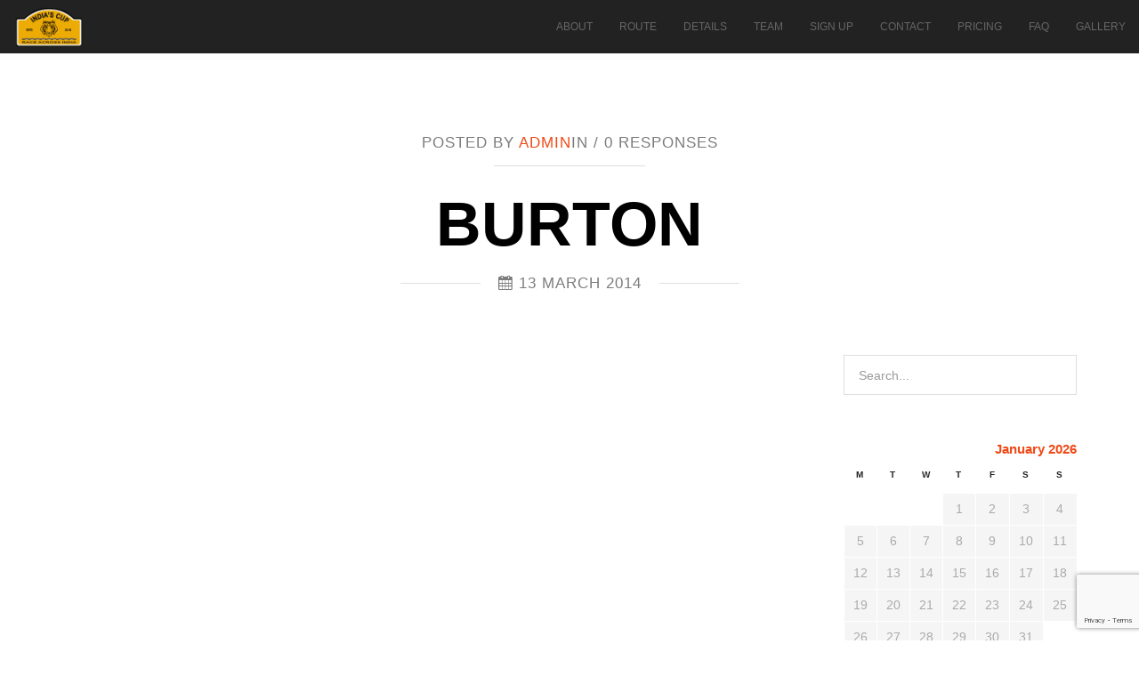

--- FILE ---
content_type: text/html; charset=UTF-8
request_url: https://www.indiascup.com/?post_type=clients&p=71
body_size: 9612
content:
<!DOCTYPE HTML>
<html lang="en-US" prefix="og: https://ogp.me/ns#">
	<head>
		<!-- META DATA -->
		<meta http-equiv="content-type" content="text/html;charset=UTF-8" />
		<meta charset="UTF-8">
		<meta name="author" content="Creative-Ispiration"/>
		<meta name="viewport" content="width=device-width, initial-scale=1, maximum-scale=1">
		 
		
		
<!-- Search Engine Optimization by Rank Math - https://rankmath.com/ -->
<meta name="robots" content="follow, index, max-snippet:-1, max-video-preview:-1, max-image-preview:large"/>
<link rel="canonical" href="https://www.indiascup.com/?post_type=clients&p=71" />
<meta property="og:locale" content="en_US" />
<meta property="og:type" content="article" />
<meta property="og:title" content="Burton - India&#039;s Cup" />
<meta property="og:url" content="https://www.indiascup.com/?post_type=clients&#038;p=71" />
<meta property="og:site_name" content="India&#039;s Cup" />
<meta name="twitter:card" content="summary_large_image" />
<meta name="twitter:title" content="Burton - India&#039;s Cup" />
<!-- /Rank Math WordPress SEO plugin -->

<link rel='dns-prefetch' href='//india.gamblingzion.com' />
<link rel='dns-prefetch' href='//zor.livefyre.com' />
<link rel='dns-prefetch' href='//fonts.googleapis.com' />
<link rel="alternate" type="application/rss+xml" title="India&#039;s Cup &raquo; Feed" href="https://www.indiascup.com/feed/" />
<link rel="alternate" type="application/rss+xml" title="India&#039;s Cup &raquo; Comments Feed" href="https://www.indiascup.com/comments/feed/" />
		<!-- This site uses the Google Analytics by MonsterInsights plugin v9.11.0 - Using Analytics tracking - https://www.monsterinsights.com/ -->
							<script src="//www.googletagmanager.com/gtag/js?id=G-FW2X4MG1T3"  data-cfasync="false" data-wpfc-render="false" type="text/javascript" async></script>
			<script data-cfasync="false" data-wpfc-render="false" type="text/javascript">
				var mi_version = '9.11.0';
				var mi_track_user = true;
				var mi_no_track_reason = '';
								var MonsterInsightsDefaultLocations = {"page_location":"https:\/\/www.indiascup.com\/?post_type=clients&p=71"};
								if ( typeof MonsterInsightsPrivacyGuardFilter === 'function' ) {
					var MonsterInsightsLocations = (typeof MonsterInsightsExcludeQuery === 'object') ? MonsterInsightsPrivacyGuardFilter( MonsterInsightsExcludeQuery ) : MonsterInsightsPrivacyGuardFilter( MonsterInsightsDefaultLocations );
				} else {
					var MonsterInsightsLocations = (typeof MonsterInsightsExcludeQuery === 'object') ? MonsterInsightsExcludeQuery : MonsterInsightsDefaultLocations;
				}

								var disableStrs = [
										'ga-disable-G-FW2X4MG1T3',
									];

				/* Function to detect opted out users */
				function __gtagTrackerIsOptedOut() {
					for (var index = 0; index < disableStrs.length; index++) {
						if (document.cookie.indexOf(disableStrs[index] + '=true') > -1) {
							return true;
						}
					}

					return false;
				}

				/* Disable tracking if the opt-out cookie exists. */
				if (__gtagTrackerIsOptedOut()) {
					for (var index = 0; index < disableStrs.length; index++) {
						window[disableStrs[index]] = true;
					}
				}

				/* Opt-out function */
				function __gtagTrackerOptout() {
					for (var index = 0; index < disableStrs.length; index++) {
						document.cookie = disableStrs[index] + '=true; expires=Thu, 31 Dec 2099 23:59:59 UTC; path=/';
						window[disableStrs[index]] = true;
					}
				}

				if ('undefined' === typeof gaOptout) {
					function gaOptout() {
						__gtagTrackerOptout();
					}
				}
								window.dataLayer = window.dataLayer || [];

				window.MonsterInsightsDualTracker = {
					helpers: {},
					trackers: {},
				};
				if (mi_track_user) {
					function __gtagDataLayer() {
						dataLayer.push(arguments);
					}

					function __gtagTracker(type, name, parameters) {
						if (!parameters) {
							parameters = {};
						}

						if (parameters.send_to) {
							__gtagDataLayer.apply(null, arguments);
							return;
						}

						if (type === 'event') {
														parameters.send_to = monsterinsights_frontend.v4_id;
							var hookName = name;
							if (typeof parameters['event_category'] !== 'undefined') {
								hookName = parameters['event_category'] + ':' + name;
							}

							if (typeof MonsterInsightsDualTracker.trackers[hookName] !== 'undefined') {
								MonsterInsightsDualTracker.trackers[hookName](parameters);
							} else {
								__gtagDataLayer('event', name, parameters);
							}
							
						} else {
							__gtagDataLayer.apply(null, arguments);
						}
					}

					__gtagTracker('js', new Date());
					__gtagTracker('set', {
						'developer_id.dZGIzZG': true,
											});
					if ( MonsterInsightsLocations.page_location ) {
						__gtagTracker('set', MonsterInsightsLocations);
					}
										__gtagTracker('config', 'G-FW2X4MG1T3', {"forceSSL":"true"} );
										window.gtag = __gtagTracker;										(function () {
						/* https://developers.google.com/analytics/devguides/collection/analyticsjs/ */
						/* ga and __gaTracker compatibility shim. */
						var noopfn = function () {
							return null;
						};
						var newtracker = function () {
							return new Tracker();
						};
						var Tracker = function () {
							return null;
						};
						var p = Tracker.prototype;
						p.get = noopfn;
						p.set = noopfn;
						p.send = function () {
							var args = Array.prototype.slice.call(arguments);
							args.unshift('send');
							__gaTracker.apply(null, args);
						};
						var __gaTracker = function () {
							var len = arguments.length;
							if (len === 0) {
								return;
							}
							var f = arguments[len - 1];
							if (typeof f !== 'object' || f === null || typeof f.hitCallback !== 'function') {
								if ('send' === arguments[0]) {
									var hitConverted, hitObject = false, action;
									if ('event' === arguments[1]) {
										if ('undefined' !== typeof arguments[3]) {
											hitObject = {
												'eventAction': arguments[3],
												'eventCategory': arguments[2],
												'eventLabel': arguments[4],
												'value': arguments[5] ? arguments[5] : 1,
											}
										}
									}
									if ('pageview' === arguments[1]) {
										if ('undefined' !== typeof arguments[2]) {
											hitObject = {
												'eventAction': 'page_view',
												'page_path': arguments[2],
											}
										}
									}
									if (typeof arguments[2] === 'object') {
										hitObject = arguments[2];
									}
									if (typeof arguments[5] === 'object') {
										Object.assign(hitObject, arguments[5]);
									}
									if ('undefined' !== typeof arguments[1].hitType) {
										hitObject = arguments[1];
										if ('pageview' === hitObject.hitType) {
											hitObject.eventAction = 'page_view';
										}
									}
									if (hitObject) {
										action = 'timing' === arguments[1].hitType ? 'timing_complete' : hitObject.eventAction;
										hitConverted = mapArgs(hitObject);
										__gtagTracker('event', action, hitConverted);
									}
								}
								return;
							}

							function mapArgs(args) {
								var arg, hit = {};
								var gaMap = {
									'eventCategory': 'event_category',
									'eventAction': 'event_action',
									'eventLabel': 'event_label',
									'eventValue': 'event_value',
									'nonInteraction': 'non_interaction',
									'timingCategory': 'event_category',
									'timingVar': 'name',
									'timingValue': 'value',
									'timingLabel': 'event_label',
									'page': 'page_path',
									'location': 'page_location',
									'title': 'page_title',
									'referrer' : 'page_referrer',
								};
								for (arg in args) {
																		if (!(!args.hasOwnProperty(arg) || !gaMap.hasOwnProperty(arg))) {
										hit[gaMap[arg]] = args[arg];
									} else {
										hit[arg] = args[arg];
									}
								}
								return hit;
							}

							try {
								f.hitCallback();
							} catch (ex) {
							}
						};
						__gaTracker.create = newtracker;
						__gaTracker.getByName = newtracker;
						__gaTracker.getAll = function () {
							return [];
						};
						__gaTracker.remove = noopfn;
						__gaTracker.loaded = true;
						window['__gaTracker'] = __gaTracker;
					})();
									} else {
										console.log("");
					(function () {
						function __gtagTracker() {
							return null;
						}

						window['__gtagTracker'] = __gtagTracker;
						window['gtag'] = __gtagTracker;
					})();
									}
			</script>
							<!-- / Google Analytics by MonsterInsights -->
		<script type="text/javascript">
/* <![CDATA[ */
window._wpemojiSettings = {"baseUrl":"https:\/\/s.w.org\/images\/core\/emoji\/15.0.3\/72x72\/","ext":".png","svgUrl":"https:\/\/s.w.org\/images\/core\/emoji\/15.0.3\/svg\/","svgExt":".svg","source":{"concatemoji":"https:\/\/www.indiascup.com\/wp-includes\/js\/wp-emoji-release.min.js?ver=6.5.7"}};
/*! This file is auto-generated */
!function(i,n){var o,s,e;function c(e){try{var t={supportTests:e,timestamp:(new Date).valueOf()};sessionStorage.setItem(o,JSON.stringify(t))}catch(e){}}function p(e,t,n){e.clearRect(0,0,e.canvas.width,e.canvas.height),e.fillText(t,0,0);var t=new Uint32Array(e.getImageData(0,0,e.canvas.width,e.canvas.height).data),r=(e.clearRect(0,0,e.canvas.width,e.canvas.height),e.fillText(n,0,0),new Uint32Array(e.getImageData(0,0,e.canvas.width,e.canvas.height).data));return t.every(function(e,t){return e===r[t]})}function u(e,t,n){switch(t){case"flag":return n(e,"\ud83c\udff3\ufe0f\u200d\u26a7\ufe0f","\ud83c\udff3\ufe0f\u200b\u26a7\ufe0f")?!1:!n(e,"\ud83c\uddfa\ud83c\uddf3","\ud83c\uddfa\u200b\ud83c\uddf3")&&!n(e,"\ud83c\udff4\udb40\udc67\udb40\udc62\udb40\udc65\udb40\udc6e\udb40\udc67\udb40\udc7f","\ud83c\udff4\u200b\udb40\udc67\u200b\udb40\udc62\u200b\udb40\udc65\u200b\udb40\udc6e\u200b\udb40\udc67\u200b\udb40\udc7f");case"emoji":return!n(e,"\ud83d\udc26\u200d\u2b1b","\ud83d\udc26\u200b\u2b1b")}return!1}function f(e,t,n){var r="undefined"!=typeof WorkerGlobalScope&&self instanceof WorkerGlobalScope?new OffscreenCanvas(300,150):i.createElement("canvas"),a=r.getContext("2d",{willReadFrequently:!0}),o=(a.textBaseline="top",a.font="600 32px Arial",{});return e.forEach(function(e){o[e]=t(a,e,n)}),o}function t(e){var t=i.createElement("script");t.src=e,t.defer=!0,i.head.appendChild(t)}"undefined"!=typeof Promise&&(o="wpEmojiSettingsSupports",s=["flag","emoji"],n.supports={everything:!0,everythingExceptFlag:!0},e=new Promise(function(e){i.addEventListener("DOMContentLoaded",e,{once:!0})}),new Promise(function(t){var n=function(){try{var e=JSON.parse(sessionStorage.getItem(o));if("object"==typeof e&&"number"==typeof e.timestamp&&(new Date).valueOf()<e.timestamp+604800&&"object"==typeof e.supportTests)return e.supportTests}catch(e){}return null}();if(!n){if("undefined"!=typeof Worker&&"undefined"!=typeof OffscreenCanvas&&"undefined"!=typeof URL&&URL.createObjectURL&&"undefined"!=typeof Blob)try{var e="postMessage("+f.toString()+"("+[JSON.stringify(s),u.toString(),p.toString()].join(",")+"));",r=new Blob([e],{type:"text/javascript"}),a=new Worker(URL.createObjectURL(r),{name:"wpTestEmojiSupports"});return void(a.onmessage=function(e){c(n=e.data),a.terminate(),t(n)})}catch(e){}c(n=f(s,u,p))}t(n)}).then(function(e){for(var t in e)n.supports[t]=e[t],n.supports.everything=n.supports.everything&&n.supports[t],"flag"!==t&&(n.supports.everythingExceptFlag=n.supports.everythingExceptFlag&&n.supports[t]);n.supports.everythingExceptFlag=n.supports.everythingExceptFlag&&!n.supports.flag,n.DOMReady=!1,n.readyCallback=function(){n.DOMReady=!0}}).then(function(){return e}).then(function(){var e;n.supports.everything||(n.readyCallback(),(e=n.source||{}).concatemoji?t(e.concatemoji):e.wpemoji&&e.twemoji&&(t(e.twemoji),t(e.wpemoji)))}))}((window,document),window._wpemojiSettings);
/* ]]> */
</script>
<style id='wp-emoji-styles-inline-css' type='text/css'>

	img.wp-smiley, img.emoji {
		display: inline !important;
		border: none !important;
		box-shadow: none !important;
		height: 1em !important;
		width: 1em !important;
		margin: 0 0.07em !important;
		vertical-align: -0.1em !important;
		background: none !important;
		padding: 0 !important;
	}
</style>
<link rel='stylesheet' id='wp-block-library-css' href='https://www.indiascup.com/wp-includes/css/dist/block-library/style.min.css?ver=6.5.7' type='text/css' media='all' />
<style id='classic-theme-styles-inline-css' type='text/css'>
/*! This file is auto-generated */
.wp-block-button__link{color:#fff;background-color:#32373c;border-radius:9999px;box-shadow:none;text-decoration:none;padding:calc(.667em + 2px) calc(1.333em + 2px);font-size:1.125em}.wp-block-file__button{background:#32373c;color:#fff;text-decoration:none}
</style>
<style id='global-styles-inline-css' type='text/css'>
body{--wp--preset--color--black: #000000;--wp--preset--color--cyan-bluish-gray: #abb8c3;--wp--preset--color--white: #ffffff;--wp--preset--color--pale-pink: #f78da7;--wp--preset--color--vivid-red: #cf2e2e;--wp--preset--color--luminous-vivid-orange: #ff6900;--wp--preset--color--luminous-vivid-amber: #fcb900;--wp--preset--color--light-green-cyan: #7bdcb5;--wp--preset--color--vivid-green-cyan: #00d084;--wp--preset--color--pale-cyan-blue: #8ed1fc;--wp--preset--color--vivid-cyan-blue: #0693e3;--wp--preset--color--vivid-purple: #9b51e0;--wp--preset--gradient--vivid-cyan-blue-to-vivid-purple: linear-gradient(135deg,rgba(6,147,227,1) 0%,rgb(155,81,224) 100%);--wp--preset--gradient--light-green-cyan-to-vivid-green-cyan: linear-gradient(135deg,rgb(122,220,180) 0%,rgb(0,208,130) 100%);--wp--preset--gradient--luminous-vivid-amber-to-luminous-vivid-orange: linear-gradient(135deg,rgba(252,185,0,1) 0%,rgba(255,105,0,1) 100%);--wp--preset--gradient--luminous-vivid-orange-to-vivid-red: linear-gradient(135deg,rgba(255,105,0,1) 0%,rgb(207,46,46) 100%);--wp--preset--gradient--very-light-gray-to-cyan-bluish-gray: linear-gradient(135deg,rgb(238,238,238) 0%,rgb(169,184,195) 100%);--wp--preset--gradient--cool-to-warm-spectrum: linear-gradient(135deg,rgb(74,234,220) 0%,rgb(151,120,209) 20%,rgb(207,42,186) 40%,rgb(238,44,130) 60%,rgb(251,105,98) 80%,rgb(254,248,76) 100%);--wp--preset--gradient--blush-light-purple: linear-gradient(135deg,rgb(255,206,236) 0%,rgb(152,150,240) 100%);--wp--preset--gradient--blush-bordeaux: linear-gradient(135deg,rgb(254,205,165) 0%,rgb(254,45,45) 50%,rgb(107,0,62) 100%);--wp--preset--gradient--luminous-dusk: linear-gradient(135deg,rgb(255,203,112) 0%,rgb(199,81,192) 50%,rgb(65,88,208) 100%);--wp--preset--gradient--pale-ocean: linear-gradient(135deg,rgb(255,245,203) 0%,rgb(182,227,212) 50%,rgb(51,167,181) 100%);--wp--preset--gradient--electric-grass: linear-gradient(135deg,rgb(202,248,128) 0%,rgb(113,206,126) 100%);--wp--preset--gradient--midnight: linear-gradient(135deg,rgb(2,3,129) 0%,rgb(40,116,252) 100%);--wp--preset--font-size--small: 13px;--wp--preset--font-size--medium: 20px;--wp--preset--font-size--large: 36px;--wp--preset--font-size--x-large: 42px;--wp--preset--spacing--20: 0.44rem;--wp--preset--spacing--30: 0.67rem;--wp--preset--spacing--40: 1rem;--wp--preset--spacing--50: 1.5rem;--wp--preset--spacing--60: 2.25rem;--wp--preset--spacing--70: 3.38rem;--wp--preset--spacing--80: 5.06rem;--wp--preset--shadow--natural: 6px 6px 9px rgba(0, 0, 0, 0.2);--wp--preset--shadow--deep: 12px 12px 50px rgba(0, 0, 0, 0.4);--wp--preset--shadow--sharp: 6px 6px 0px rgba(0, 0, 0, 0.2);--wp--preset--shadow--outlined: 6px 6px 0px -3px rgba(255, 255, 255, 1), 6px 6px rgba(0, 0, 0, 1);--wp--preset--shadow--crisp: 6px 6px 0px rgba(0, 0, 0, 1);}:where(.is-layout-flex){gap: 0.5em;}:where(.is-layout-grid){gap: 0.5em;}body .is-layout-flex{display: flex;}body .is-layout-flex{flex-wrap: wrap;align-items: center;}body .is-layout-flex > *{margin: 0;}body .is-layout-grid{display: grid;}body .is-layout-grid > *{margin: 0;}:where(.wp-block-columns.is-layout-flex){gap: 2em;}:where(.wp-block-columns.is-layout-grid){gap: 2em;}:where(.wp-block-post-template.is-layout-flex){gap: 1.25em;}:where(.wp-block-post-template.is-layout-grid){gap: 1.25em;}.has-black-color{color: var(--wp--preset--color--black) !important;}.has-cyan-bluish-gray-color{color: var(--wp--preset--color--cyan-bluish-gray) !important;}.has-white-color{color: var(--wp--preset--color--white) !important;}.has-pale-pink-color{color: var(--wp--preset--color--pale-pink) !important;}.has-vivid-red-color{color: var(--wp--preset--color--vivid-red) !important;}.has-luminous-vivid-orange-color{color: var(--wp--preset--color--luminous-vivid-orange) !important;}.has-luminous-vivid-amber-color{color: var(--wp--preset--color--luminous-vivid-amber) !important;}.has-light-green-cyan-color{color: var(--wp--preset--color--light-green-cyan) !important;}.has-vivid-green-cyan-color{color: var(--wp--preset--color--vivid-green-cyan) !important;}.has-pale-cyan-blue-color{color: var(--wp--preset--color--pale-cyan-blue) !important;}.has-vivid-cyan-blue-color{color: var(--wp--preset--color--vivid-cyan-blue) !important;}.has-vivid-purple-color{color: var(--wp--preset--color--vivid-purple) !important;}.has-black-background-color{background-color: var(--wp--preset--color--black) !important;}.has-cyan-bluish-gray-background-color{background-color: var(--wp--preset--color--cyan-bluish-gray) !important;}.has-white-background-color{background-color: var(--wp--preset--color--white) !important;}.has-pale-pink-background-color{background-color: var(--wp--preset--color--pale-pink) !important;}.has-vivid-red-background-color{background-color: var(--wp--preset--color--vivid-red) !important;}.has-luminous-vivid-orange-background-color{background-color: var(--wp--preset--color--luminous-vivid-orange) !important;}.has-luminous-vivid-amber-background-color{background-color: var(--wp--preset--color--luminous-vivid-amber) !important;}.has-light-green-cyan-background-color{background-color: var(--wp--preset--color--light-green-cyan) !important;}.has-vivid-green-cyan-background-color{background-color: var(--wp--preset--color--vivid-green-cyan) !important;}.has-pale-cyan-blue-background-color{background-color: var(--wp--preset--color--pale-cyan-blue) !important;}.has-vivid-cyan-blue-background-color{background-color: var(--wp--preset--color--vivid-cyan-blue) !important;}.has-vivid-purple-background-color{background-color: var(--wp--preset--color--vivid-purple) !important;}.has-black-border-color{border-color: var(--wp--preset--color--black) !important;}.has-cyan-bluish-gray-border-color{border-color: var(--wp--preset--color--cyan-bluish-gray) !important;}.has-white-border-color{border-color: var(--wp--preset--color--white) !important;}.has-pale-pink-border-color{border-color: var(--wp--preset--color--pale-pink) !important;}.has-vivid-red-border-color{border-color: var(--wp--preset--color--vivid-red) !important;}.has-luminous-vivid-orange-border-color{border-color: var(--wp--preset--color--luminous-vivid-orange) !important;}.has-luminous-vivid-amber-border-color{border-color: var(--wp--preset--color--luminous-vivid-amber) !important;}.has-light-green-cyan-border-color{border-color: var(--wp--preset--color--light-green-cyan) !important;}.has-vivid-green-cyan-border-color{border-color: var(--wp--preset--color--vivid-green-cyan) !important;}.has-pale-cyan-blue-border-color{border-color: var(--wp--preset--color--pale-cyan-blue) !important;}.has-vivid-cyan-blue-border-color{border-color: var(--wp--preset--color--vivid-cyan-blue) !important;}.has-vivid-purple-border-color{border-color: var(--wp--preset--color--vivid-purple) !important;}.has-vivid-cyan-blue-to-vivid-purple-gradient-background{background: var(--wp--preset--gradient--vivid-cyan-blue-to-vivid-purple) !important;}.has-light-green-cyan-to-vivid-green-cyan-gradient-background{background: var(--wp--preset--gradient--light-green-cyan-to-vivid-green-cyan) !important;}.has-luminous-vivid-amber-to-luminous-vivid-orange-gradient-background{background: var(--wp--preset--gradient--luminous-vivid-amber-to-luminous-vivid-orange) !important;}.has-luminous-vivid-orange-to-vivid-red-gradient-background{background: var(--wp--preset--gradient--luminous-vivid-orange-to-vivid-red) !important;}.has-very-light-gray-to-cyan-bluish-gray-gradient-background{background: var(--wp--preset--gradient--very-light-gray-to-cyan-bluish-gray) !important;}.has-cool-to-warm-spectrum-gradient-background{background: var(--wp--preset--gradient--cool-to-warm-spectrum) !important;}.has-blush-light-purple-gradient-background{background: var(--wp--preset--gradient--blush-light-purple) !important;}.has-blush-bordeaux-gradient-background{background: var(--wp--preset--gradient--blush-bordeaux) !important;}.has-luminous-dusk-gradient-background{background: var(--wp--preset--gradient--luminous-dusk) !important;}.has-pale-ocean-gradient-background{background: var(--wp--preset--gradient--pale-ocean) !important;}.has-electric-grass-gradient-background{background: var(--wp--preset--gradient--electric-grass) !important;}.has-midnight-gradient-background{background: var(--wp--preset--gradient--midnight) !important;}.has-small-font-size{font-size: var(--wp--preset--font-size--small) !important;}.has-medium-font-size{font-size: var(--wp--preset--font-size--medium) !important;}.has-large-font-size{font-size: var(--wp--preset--font-size--large) !important;}.has-x-large-font-size{font-size: var(--wp--preset--font-size--x-large) !important;}
.wp-block-navigation a:where(:not(.wp-element-button)){color: inherit;}
:where(.wp-block-post-template.is-layout-flex){gap: 1.25em;}:where(.wp-block-post-template.is-layout-grid){gap: 1.25em;}
:where(.wp-block-columns.is-layout-flex){gap: 2em;}:where(.wp-block-columns.is-layout-grid){gap: 2em;}
.wp-block-pullquote{font-size: 1.5em;line-height: 1.6;}
</style>
<link rel='stylesheet' id='contact-form-7-css' href='https://india.gamblingzion.com/plugins/contact-form-7/includes/css/styles.css?ver=5.9.5' type='text/css' media='all' />
<link rel='stylesheet' id='sfmsb-style-css' href='https://india.gamblingzion.com/plugins/simple-follow-me-social-buttons-widget/assets/css/style.css?ver=3.3.3' type='text/css' media='all' />
<link rel='stylesheet' id='sfmsb-icons-css' href='https://india.gamblingzion.com/plugins/simple-follow-me-social-buttons-widget/assets/css/icons.css?ver=3.3.3' type='text/css' media='all' />
<link rel='stylesheet' id='normalize-css' href='https://india.gamblingzion.com/themes/Alpine/assets/css/normalize.css?ver=6.5.7' type='text/css' media='all' />
<link rel='stylesheet' id='bootstrap-css' href='https://india.gamblingzion.com/themes/Alpine/assets/css/bootstrap.min.css?ver=6.5.7' type='text/css' media='all' />
<link rel='stylesheet' id='font-awesome-css' href='https://india.gamblingzion.com/themes/Alpine/assets/css/font-awesome.min.css?ver=6.5.7' type='text/css' media='all' />
<link rel='stylesheet' id='jquery.bxslider-css' href='https://india.gamblingzion.com/themes/Alpine/assets/css/jquery.bxslider.css?ver=6.5.7' type='text/css' media='all' />
<link rel='stylesheet' id='isotope-css' href='https://india.gamblingzion.com/themes/Alpine/assets/css/isotope.css?ver=6.5.7' type='text/css' media='all' />
<link rel='stylesheet' id='owl.carousel-css' href='https://india.gamblingzion.com/themes/Alpine/assets/css/owl.carousel.css?ver=6.5.7' type='text/css' media='all' />
<link rel='stylesheet' id='owl.theme-css' href='https://india.gamblingzion.com/themes/Alpine/assets/css/owl.theme.css?ver=6.5.7' type='text/css' media='all' />
<link rel='stylesheet' id='style-css' href='https://india.gamblingzion.com/themes/Alpine/style.css?ver=6.5.7' type='text/css' media='all' />
<link rel='stylesheet' id='style-responsive-css' href='https://india.gamblingzion.com/themes/Alpine/style-responsive.css?ver=6.5.7' type='text/css' media='all' />
<link rel='stylesheet' id='Raleway-css' href='https://fonts.googleapis.com/css?family=Raleway%3A400%2C700&#038;ver=6.5.7' type='text/css' media='all' />
<link rel='stylesheet' id='ot-dynamic-dynamic_css-css' href='https://www.indiascup.com/wp-content/themes/Alpine/dynamic.css?ver=2.1.4' type='text/css' media='all' />
<script type="text/javascript" src="https://india.gamblingzion.com/plugins/google-analytics-for-wordpress/assets/js/frontend-gtag.min.js?ver=9.11.0" id="monsterinsights-frontend-script-js" async="async" data-wp-strategy="async"></script>
<script data-cfasync="false" data-wpfc-render="false" type="text/javascript" id='monsterinsights-frontend-script-js-extra'>/* <![CDATA[ */
var monsterinsights_frontend = {"js_events_tracking":"true","download_extensions":"doc,pdf,ppt,zip,xls,docx,pptx,xlsx","inbound_paths":"[]","home_url":"https:\/\/www.indiascup.com","hash_tracking":"false","v4_id":"G-FW2X4MG1T3"};/* ]]> */
</script>
<script type="text/javascript" src="https://zor.livefyre.com/wjs/v3.0/javascripts/livefyre.js" id="zor-js"></script>
<script type="text/javascript" src="https://www.indiascup.com/wp-includes/js/jquery/jquery.min.js?ver=3.7.1" id="jquery-core-js"></script>
<script type="text/javascript" src="https://www.indiascup.com/wp-includes/js/jquery/jquery-migrate.min.js?ver=3.4.1" id="jquery-migrate-js"></script>
<script type="text/javascript" src="https://india.gamblingzion.com/plugins/simple-follow-me-social-buttons-widget/assets/js/front-widget.js?ver=3.3.3" id="sfmsb-script-js"></script>
<script type="text/javascript" src="https://india.gamblingzion.com/themes/Alpine/assets/js/respond.js?ver=6.5.7" id="respond.-js"></script>
<script type="text/javascript" src="https://india.gamblingzion.com/themes/Alpine/assets/js/modernizr.js?ver=1.0.0" id="modernizr-js"></script>
<link rel="https://api.w.org/" href="https://www.indiascup.com/wp-json/" /><link rel="EditURI" type="application/rsd+xml" title="RSD" href="https://www.indiascup.com/xmlrpc.php?rsd" />
<meta name="generator" content="WordPress 6.5.7" />
<link rel='shortlink' href='https://www.indiascup.com/?p=71' />
<link rel="alternate" type="application/json+oembed" href="https://www.indiascup.com/wp-json/oembed/1.0/embed?url=https%3A%2F%2Fwww.indiascup.com%2F%3Fpost_type%3Dclients%26p%3D71" />
<link rel="alternate" type="text/xml+oembed" href="https://www.indiascup.com/wp-json/oembed/1.0/embed?url=https%3A%2F%2Fwww.indiascup.com%2F%3Fpost_type%3Dclients%26p%3D71&#038;format=xml" />
<title>India's Cup -Burton - India&#039;s Cup</title>
<link rel="icon" href="https://india.gamblingzion.com/uploads/2024/04/cropped-icon-32x32.png" sizes="32x32" />
<link rel="icon" href="https://india.gamblingzion.com/uploads/2024/04/cropped-icon-192x192.png" sizes="192x192" />
<link rel="apple-touch-icon" href="https://india.gamblingzion.com/uploads/2024/04/cropped-icon-180x180.png" />
<meta name="msapplication-TileImage" content="https://india.gamblingzion.com/uploads/2024/04/cropped-icon-270x270.png" />
 
	</head>
	<body class="clients-template-default single single-clients postid-71" data-spy="scroll" data-target=".navbar" data-offset="59">
<div id="navigation" class="navbar navbar-default navbar-fixed-top" role="navigation">
  <div class="navbar-inner">
    <div class="navbar-header">
            <button type="button" class="navbar-toggle" data-toggle="collapse" data-target=".navbar-collapse">
        <span class="sr-only">Toggle navigation</span>
        <i class="fa fa-bars fa-2x"></i>
      </button>
            <a id="brand" class="navbar-brand" href="https://www.indiascup.com"><img alt="Logo" title="logo" src="https://indiascup.com/wp-content/uploads/2015/01/New-Logo-.png" class="img-responsive"> </a>
    </div>
    <div class="navbar-collapse collapse">
      <div class="menu-main-menu-container"><ul id="menu-main-menu" class="navbar-nav navbar-right"><li id="menu-item-312" class="menu-item menu-item-type-post_type menu-item-object-onepage menu-item-312"><a href="https://www.indiascup.com/#about">About</a></li>
<li id="menu-item-315" class="menu-item menu-item-type-post_type menu-item-object-onepage menu-item-315"><a href="https://www.indiascup.com/#route">Route</a></li>
<li id="menu-item-313" class="menu-item menu-item-type-post_type menu-item-object-onepage menu-item-313"><a href="https://www.indiascup.com/#details">Details</a></li>
<li id="menu-item-314" class="menu-item menu-item-type-post_type menu-item-object-onepage menu-item-314"><a href="https://www.indiascup.com/#team">Team</a></li>
<li id="menu-item-501" class="menu-item menu-item-type-post_type menu-item-object-onepage menu-item-501"><a href="https://www.indiascup.com/#sign-up">Sign Up</a></li>
<li id="menu-item-317" class="menu-item menu-item-type-post_type menu-item-object-onepage menu-item-317"><a href="https://www.indiascup.com/#contact">Contact</a></li>
<li id="menu-item-475" class="menu-item menu-item-type-post_type menu-item-object-page menu-item-475"><a href="https://www.indiascup.com/pricing/">Pricing</a></li>
<li id="menu-item-484" class="menu-item menu-item-type-post_type menu-item-object-page menu-item-484"><a href="https://www.indiascup.com/faq/">FAQ</a></li>
<li id="menu-item-3001" class="menu-item menu-item-type-post_type menu-item-object-page menu-item-3001"><a href="https://www.indiascup.com/gallery/">Gallery</a></li>
</ul></div>    </div>
  </div>
</div>	
<section class="section-content">
  <div class="container">
     
      
<!-- Section title -->
<div class="section-title text-center single-section-title">
          <div>
      <span>
                      Posted by <a href="https://www.indiascup.com/author/admin/" title="Posts by admin" rel="author">admin</a>IN         
                  / <a href="https://www.indiascup.com/?post_type=clients&#038;p=71#respond" class="general_color"><span data-lf-article-id="71" data-lf-site-id="365942" class="livefyre-commentcount">0 responses</span></a>
        
          </span>
      <span class="line big"></span>
    </div>
      
  <h1>Burton</h1>

  
    <div>
      <span class="line"></span>
      <span><i class="fa fa-calendar"></i> 13 March 2014</span>
      <span class="line"></span>
    </div>

  
</div>
<!-- Section title -->

<div class="row"> <!-- content row open -->
  
  <div class="col-md-9 blog-content">
    <div class="element-line">

      
      <div class="blog-text">
                      </div>

      
                </div>
  </div>

    <div class="col-md-3">
    <div class="element-line">
      <div id="sidebar">
        
<section id="search-2" class="widget widget_search"><div class="search-field widget">
	<span data-icon="&#xe009" class="search-button"></span>
	<form action="https://www.indiascup.com/" id="searchform" method="get">
		<input type="text" name="s" value="Search..." onfocus="if(this.value=='' || this.value == 'Search...') this.value=''" onblur="if(this.value == '') {this.value=this.defaultValue}" onkeyup="keyUp();" />
		<input type="submit" value="" />
	</form>
</div></section><section id="calendar-2" class="widget widget_calendar"><div id="calendar_wrap" class="calendar_wrap"><table id="wp-calendar" class="wp-calendar-table">
	<caption>January 2026</caption>
	<thead>
	<tr>
		<th scope="col" title="Monday">M</th>
		<th scope="col" title="Tuesday">T</th>
		<th scope="col" title="Wednesday">W</th>
		<th scope="col" title="Thursday">T</th>
		<th scope="col" title="Friday">F</th>
		<th scope="col" title="Saturday">S</th>
		<th scope="col" title="Sunday">S</th>
	</tr>
	</thead>
	<tbody>
	<tr>
		<td colspan="3" class="pad">&nbsp;</td><td>1</td><td id="today">2</td><td>3</td><td>4</td>
	</tr>
	<tr>
		<td>5</td><td>6</td><td>7</td><td>8</td><td>9</td><td>10</td><td>11</td>
	</tr>
	<tr>
		<td>12</td><td>13</td><td>14</td><td>15</td><td>16</td><td>17</td><td>18</td>
	</tr>
	<tr>
		<td>19</td><td>20</td><td>21</td><td>22</td><td>23</td><td>24</td><td>25</td>
	</tr>
	<tr>
		<td>26</td><td>27</td><td>28</td><td>29</td><td>30</td><td>31</td>
		<td class="pad" colspan="1">&nbsp;</td>
	</tr>
	</tbody>
	</table><nav aria-label="Previous and next months" class="wp-calendar-nav">
		<span class="wp-calendar-nav-prev"><a href="https://www.indiascup.com/2018/10/">&laquo; Oct</a></span>
		<span class="pad">&nbsp;</span>
		<span class="wp-calendar-nav-next">&nbsp;</span>
	</nav></div></section>
		<section id="recent-posts-2" class="widget widget_recent_entries">
		<header><h3 class="widget-title line-header">Recent Posts</h3></header>
		<ul>
											<li>
					<a href="https://www.indiascup.com/2018/10/16/indias-cup-2018-day-6/">India&#8217;s Cup 2018: Day 6</a>
									</li>
											<li>
					<a href="https://www.indiascup.com/2018/10/04/indias-cup-day-5/">India&#8217;s Cup 2018: Day 5</a>
									</li>
											<li>
					<a href="https://www.indiascup.com/2018/09/14/indias-cup-2018-day-4/">India&#8217;s Cup 2018: Day 4</a>
									</li>
											<li>
					<a href="https://www.indiascup.com/2018/07/30/indias-cup-2018-day-3/">India&#8217;s Cup 2018: Day 3</a>
									</li>
											<li>
					<a href="https://www.indiascup.com/2018/07/12/indias-cup-2018-day-2/">India&#8217;s Cup 2018: Day 2</a>
									</li>
					</ul>

		</section><section id="categories-2" class="widget widget_categories"><header><h3 class="widget-title line-header">Categories</h3></header>
			<ul>
					<li class="cat-item cat-item-2"><a href="https://www.indiascup.com/category/blog/">Blog</a>
</li>
	<li class="cat-item cat-item-3"><a href="https://www.indiascup.com/category/colors/">Colors</a>
</li>
	<li class="cat-item cat-item-1"><a href="https://www.indiascup.com/category/news/">News</a>
</li>
	<li class="cat-item cat-item-6"><a href="https://www.indiascup.com/category/video/">Video</a>
</li>
			</ul>

			</section><section id="sfmsb_settings-2" class="widget sfmsb_widget"><div class="sfmsb-follow-social-buttons sfmsb-under sfmsb-square 35 sfmsb-horizontal"><header><h3 class="widget-title line-header">Social</h3></header><span class="sfmsb-text" style="font-size:17.5px;">Follow us on:</span><a target="_blank" href="https://twitter.com/travelscientist"><span class="sfmsb-icon-twitter sfmsb-square" style="color:#55acee;font-size:35px;" data-color="#55acee"></span></a><a target="_blank" href="https://www.facebook.com/indiascup"><span class="sfmsb-icon-facebook sfmsb-square" style="color:#3a5795;font-size:35px;" data-color="#3a5795"></span></a><a target="_blank" href="https://instagram.com/travelscientists/"><span class="sfmsb-icon-instagram sfmsb-square" style="color:#b09375;font-size:35px;" data-color="#b09375"></span></a><div class="sfmsb-clearfix"></div></div></section>       </div>
    </div>
  </div>
  </div> <!-- content row close --> 
        </div>
</section>
		<!-- FOOTER -->
		
		<footer id="footer" class="text-center" style="position: relative;">
      <div class="container">
        <div class="social-icon">
          <a href="https://www.facebook.com/TravelScientists"><i class="fa fa-facebook fa-3x"></i></a><a href="https://twitter.com/travelscientist"><i class="fa fa-twitter fa-3x"></i></a><a href="https://instagram.com/travelscientists/"><i class="fa fa-instagram fa-3x"></i></a>        </div>
        <div class="copy-line">
          @ 2025 India's Cup         </div>
      </div>
    </footer>
		
				  <a href="#" id="back-top"><i class="fa fa-angle-up fa-2x"></i></a>
				
		
            <!-- LF DEBUG
            site-id: 365942
            article-id: 71
            post-type: clients
            comments-open: false
            is-single: true
            display-posts: true
            display-pages: false
            -->
        <script type="text/javascript" src="https://india.gamblingzion.com/plugins/contact-form-7/includes/swv/js/index.js?ver=5.9.5" id="swv-js"></script>
<script type="text/javascript" id="contact-form-7-js-extra">
/* <![CDATA[ */
var wpcf7 = {"api":{"root":"https:\/\/www.indiascup.com\/wp-json\/","namespace":"contact-form-7\/v1"},"cached":"1"};
/* ]]> */
</script>
<script type="text/javascript" src="https://india.gamblingzion.com/plugins/contact-form-7/includes/js/index.js?ver=5.9.5" id="contact-form-7-js"></script>
<script type="text/javascript" src="https://www.indiascup.com/wp-content/plugins/simple-share-buttons-adder/js/ssba.js?ver=1766412600" id="simple-share-buttons-adder-ssba-js"></script>
<script type="text/javascript" id="simple-share-buttons-adder-ssba-js-after">
/* <![CDATA[ */
Main.boot( [] );
/* ]]> */
</script>
<script type="text/javascript" src="https://india.gamblingzion.com/themes/Alpine/assets/js/jquery.mb.YTPlayer.js?ver=1.0.0" id="YTPlayer-js"></script>
<script type="text/javascript" src="https://india.gamblingzion.com/themes/Alpine/assets/js/jquery.sticky.js?ver=1.0.0" id="sticky-js"></script>
<script type="text/javascript" src="https://india.gamblingzion.com/themes/Alpine/assets/js/jquery.fitvids.js?ver=1.0.0" id="fitvids-js"></script>
<script type="text/javascript" src="https://india.gamblingzion.com/themes/Alpine/assets/js/jquery.easing-1.3.pack.js?ver=1.3.0" id="easing-js"></script>
<script type="text/javascript" src="https://india.gamblingzion.com/themes/Alpine/assets/js/bootstrap-modal.js?ver=1.0.0" id="bootstrap-modal-js"></script>
<script type="text/javascript" src="https://india.gamblingzion.com/themes/Alpine/assets/js/bootstrap.min.js?ver=1.0.0" id="bootstrap-min-js"></script>
<script type="text/javascript" src="https://india.gamblingzion.com/themes/Alpine/assets/js/jquery.parallax-1.1.3.js?ver=1.1.3" id="parallax-js"></script>
<script type="text/javascript" src="https://india.gamblingzion.com/themes/Alpine/assets/js/jquery-countTo.js?ver=1.0.0" id="countTo-js"></script>
<script type="text/javascript" src="https://india.gamblingzion.com/themes/Alpine/assets/js/jquery.appear.js?ver=1.0.0" id="appear-js"></script>
<script type="text/javascript" src="https://india.gamblingzion.com/themes/Alpine/assets/js/jquery.easy-pie-chart.js?ver=1.0.0" id="easy-pie-chart-js"></script>
<script type="text/javascript" src="https://india.gamblingzion.com/themes/Alpine/assets/js/jquery.cycle.all.js?ver=1.0.0" id="cycle-all-js"></script>
<script type="text/javascript" src="https://india.gamblingzion.com/themes/Alpine/assets/js/jquery.maximage.js?ver=1.0.0" id="maximage-js"></script>
<script type="text/javascript" src="https://www.indiascup.com/wp-includes/js/imagesloaded.min.js?ver=5.0.0" id="imagesloaded-js"></script>
<script type="text/javascript" src="https://india.gamblingzion.com/themes/Alpine/assets/js/jquery.isotope.min.js?ver=1.0.0" id="isotope-js"></script>
<script type="text/javascript" src="https://india.gamblingzion.com/themes/Alpine/assets/js/skrollr.js?ver=1.0.0" id="skrollr-js"></script>
<script type="text/javascript" src="https://india.gamblingzion.com/themes/Alpine/assets/js/jquery.hoverdir.js?ver=1.0.0" id="hoverdir-js"></script>
<script type="text/javascript" src="https://india.gamblingzion.com/themes/Alpine/assets/js/jquery.validate.min.js?ver=1.0.0" id="validate-js"></script>
<script type="text/javascript" src="https://india.gamblingzion.com/themes/Alpine/assets/js/portfolio_custom.js?ver=1.0.0" id="portfolio-custom-js"></script>
<script type="text/javascript" src="https://india.gamblingzion.com/themes/Alpine/assets/js/jquery.bxslider.min.js?ver=1.0.0" id="jquery.bxslider.min-js"></script>
<script type="text/javascript" src="https://india.gamblingzion.com/themes/Alpine/assets/js/owl.carousel.min.js?ver=1.0.0" id="owl.carousel-js"></script>
<script type="text/javascript" src="https://india.gamblingzion.com/themes/Alpine/assets/js/script.js?ver=1.0.0" id="script-js"></script>
<script type="text/javascript" src="https://www.google.com/recaptcha/api.js?render=6Lecq-8pAAAAAGo7_DxEULRgGagiZkldaUNfQ_py&amp;ver=3.0" id="google-recaptcha-js"></script>
<script type="text/javascript" src="https://www.indiascup.com/wp-includes/js/dist/vendor/wp-polyfill-inert.min.js?ver=3.1.2" id="wp-polyfill-inert-js"></script>
<script type="text/javascript" src="https://www.indiascup.com/wp-includes/js/dist/vendor/regenerator-runtime.min.js?ver=0.14.0" id="regenerator-runtime-js"></script>
<script type="text/javascript" src="https://www.indiascup.com/wp-includes/js/dist/vendor/wp-polyfill.min.js?ver=3.15.0" id="wp-polyfill-js"></script>
<script type="text/javascript" id="wpcf7-recaptcha-js-extra">
/* <![CDATA[ */
var wpcf7_recaptcha = {"sitekey":"6Lecq-8pAAAAAGo7_DxEULRgGagiZkldaUNfQ_py","actions":{"homepage":"homepage","contactform":"contactform"}};
/* ]]> */
</script>
<script type="text/javascript" src="https://india.gamblingzion.com/plugins/contact-form-7/modules/recaptcha/index.js?ver=5.9.5" id="wpcf7-recaptcha-js"></script>
<script type="text/javascript">
jQuery(window).load(function () {
	jQuery(".home_parallax").parallax("50%", "0.4");
});

</script>
		
		<script src='https://maps.google.com/maps/api/js?sensor=false' type='text/javascript'></script>

	<script defer src="https://static.cloudflareinsights.com/beacon.min.js/vcd15cbe7772f49c399c6a5babf22c1241717689176015" integrity="sha512-ZpsOmlRQV6y907TI0dKBHq9Md29nnaEIPlkf84rnaERnq6zvWvPUqr2ft8M1aS28oN72PdrCzSjY4U6VaAw1EQ==" data-cf-beacon='{"version":"2024.11.0","token":"ee8b421786fe44bab387953a888d3895","r":1,"server_timing":{"name":{"cfCacheStatus":true,"cfEdge":true,"cfExtPri":true,"cfL4":true,"cfOrigin":true,"cfSpeedBrain":true},"location_startswith":null}}' crossorigin="anonymous"></script>
</body>
</html>

--- FILE ---
content_type: text/html; charset=utf-8
request_url: https://www.google.com/recaptcha/api2/anchor?ar=1&k=6Lecq-8pAAAAAGo7_DxEULRgGagiZkldaUNfQ_py&co=aHR0cHM6Ly93d3cuaW5kaWFzY3VwLmNvbTo0NDM.&hl=en&v=7gg7H51Q-naNfhmCP3_R47ho&size=invisible&anchor-ms=20000&execute-ms=30000&cb=b9sx0fs4191r
body_size: 48285
content:
<!DOCTYPE HTML><html dir="ltr" lang="en"><head><meta http-equiv="Content-Type" content="text/html; charset=UTF-8">
<meta http-equiv="X-UA-Compatible" content="IE=edge">
<title>reCAPTCHA</title>
<style type="text/css">
/* cyrillic-ext */
@font-face {
  font-family: 'Roboto';
  font-style: normal;
  font-weight: 400;
  font-stretch: 100%;
  src: url(//fonts.gstatic.com/s/roboto/v48/KFO7CnqEu92Fr1ME7kSn66aGLdTylUAMa3GUBHMdazTgWw.woff2) format('woff2');
  unicode-range: U+0460-052F, U+1C80-1C8A, U+20B4, U+2DE0-2DFF, U+A640-A69F, U+FE2E-FE2F;
}
/* cyrillic */
@font-face {
  font-family: 'Roboto';
  font-style: normal;
  font-weight: 400;
  font-stretch: 100%;
  src: url(//fonts.gstatic.com/s/roboto/v48/KFO7CnqEu92Fr1ME7kSn66aGLdTylUAMa3iUBHMdazTgWw.woff2) format('woff2');
  unicode-range: U+0301, U+0400-045F, U+0490-0491, U+04B0-04B1, U+2116;
}
/* greek-ext */
@font-face {
  font-family: 'Roboto';
  font-style: normal;
  font-weight: 400;
  font-stretch: 100%;
  src: url(//fonts.gstatic.com/s/roboto/v48/KFO7CnqEu92Fr1ME7kSn66aGLdTylUAMa3CUBHMdazTgWw.woff2) format('woff2');
  unicode-range: U+1F00-1FFF;
}
/* greek */
@font-face {
  font-family: 'Roboto';
  font-style: normal;
  font-weight: 400;
  font-stretch: 100%;
  src: url(//fonts.gstatic.com/s/roboto/v48/KFO7CnqEu92Fr1ME7kSn66aGLdTylUAMa3-UBHMdazTgWw.woff2) format('woff2');
  unicode-range: U+0370-0377, U+037A-037F, U+0384-038A, U+038C, U+038E-03A1, U+03A3-03FF;
}
/* math */
@font-face {
  font-family: 'Roboto';
  font-style: normal;
  font-weight: 400;
  font-stretch: 100%;
  src: url(//fonts.gstatic.com/s/roboto/v48/KFO7CnqEu92Fr1ME7kSn66aGLdTylUAMawCUBHMdazTgWw.woff2) format('woff2');
  unicode-range: U+0302-0303, U+0305, U+0307-0308, U+0310, U+0312, U+0315, U+031A, U+0326-0327, U+032C, U+032F-0330, U+0332-0333, U+0338, U+033A, U+0346, U+034D, U+0391-03A1, U+03A3-03A9, U+03B1-03C9, U+03D1, U+03D5-03D6, U+03F0-03F1, U+03F4-03F5, U+2016-2017, U+2034-2038, U+203C, U+2040, U+2043, U+2047, U+2050, U+2057, U+205F, U+2070-2071, U+2074-208E, U+2090-209C, U+20D0-20DC, U+20E1, U+20E5-20EF, U+2100-2112, U+2114-2115, U+2117-2121, U+2123-214F, U+2190, U+2192, U+2194-21AE, U+21B0-21E5, U+21F1-21F2, U+21F4-2211, U+2213-2214, U+2216-22FF, U+2308-230B, U+2310, U+2319, U+231C-2321, U+2336-237A, U+237C, U+2395, U+239B-23B7, U+23D0, U+23DC-23E1, U+2474-2475, U+25AF, U+25B3, U+25B7, U+25BD, U+25C1, U+25CA, U+25CC, U+25FB, U+266D-266F, U+27C0-27FF, U+2900-2AFF, U+2B0E-2B11, U+2B30-2B4C, U+2BFE, U+3030, U+FF5B, U+FF5D, U+1D400-1D7FF, U+1EE00-1EEFF;
}
/* symbols */
@font-face {
  font-family: 'Roboto';
  font-style: normal;
  font-weight: 400;
  font-stretch: 100%;
  src: url(//fonts.gstatic.com/s/roboto/v48/KFO7CnqEu92Fr1ME7kSn66aGLdTylUAMaxKUBHMdazTgWw.woff2) format('woff2');
  unicode-range: U+0001-000C, U+000E-001F, U+007F-009F, U+20DD-20E0, U+20E2-20E4, U+2150-218F, U+2190, U+2192, U+2194-2199, U+21AF, U+21E6-21F0, U+21F3, U+2218-2219, U+2299, U+22C4-22C6, U+2300-243F, U+2440-244A, U+2460-24FF, U+25A0-27BF, U+2800-28FF, U+2921-2922, U+2981, U+29BF, U+29EB, U+2B00-2BFF, U+4DC0-4DFF, U+FFF9-FFFB, U+10140-1018E, U+10190-1019C, U+101A0, U+101D0-101FD, U+102E0-102FB, U+10E60-10E7E, U+1D2C0-1D2D3, U+1D2E0-1D37F, U+1F000-1F0FF, U+1F100-1F1AD, U+1F1E6-1F1FF, U+1F30D-1F30F, U+1F315, U+1F31C, U+1F31E, U+1F320-1F32C, U+1F336, U+1F378, U+1F37D, U+1F382, U+1F393-1F39F, U+1F3A7-1F3A8, U+1F3AC-1F3AF, U+1F3C2, U+1F3C4-1F3C6, U+1F3CA-1F3CE, U+1F3D4-1F3E0, U+1F3ED, U+1F3F1-1F3F3, U+1F3F5-1F3F7, U+1F408, U+1F415, U+1F41F, U+1F426, U+1F43F, U+1F441-1F442, U+1F444, U+1F446-1F449, U+1F44C-1F44E, U+1F453, U+1F46A, U+1F47D, U+1F4A3, U+1F4B0, U+1F4B3, U+1F4B9, U+1F4BB, U+1F4BF, U+1F4C8-1F4CB, U+1F4D6, U+1F4DA, U+1F4DF, U+1F4E3-1F4E6, U+1F4EA-1F4ED, U+1F4F7, U+1F4F9-1F4FB, U+1F4FD-1F4FE, U+1F503, U+1F507-1F50B, U+1F50D, U+1F512-1F513, U+1F53E-1F54A, U+1F54F-1F5FA, U+1F610, U+1F650-1F67F, U+1F687, U+1F68D, U+1F691, U+1F694, U+1F698, U+1F6AD, U+1F6B2, U+1F6B9-1F6BA, U+1F6BC, U+1F6C6-1F6CF, U+1F6D3-1F6D7, U+1F6E0-1F6EA, U+1F6F0-1F6F3, U+1F6F7-1F6FC, U+1F700-1F7FF, U+1F800-1F80B, U+1F810-1F847, U+1F850-1F859, U+1F860-1F887, U+1F890-1F8AD, U+1F8B0-1F8BB, U+1F8C0-1F8C1, U+1F900-1F90B, U+1F93B, U+1F946, U+1F984, U+1F996, U+1F9E9, U+1FA00-1FA6F, U+1FA70-1FA7C, U+1FA80-1FA89, U+1FA8F-1FAC6, U+1FACE-1FADC, U+1FADF-1FAE9, U+1FAF0-1FAF8, U+1FB00-1FBFF;
}
/* vietnamese */
@font-face {
  font-family: 'Roboto';
  font-style: normal;
  font-weight: 400;
  font-stretch: 100%;
  src: url(//fonts.gstatic.com/s/roboto/v48/KFO7CnqEu92Fr1ME7kSn66aGLdTylUAMa3OUBHMdazTgWw.woff2) format('woff2');
  unicode-range: U+0102-0103, U+0110-0111, U+0128-0129, U+0168-0169, U+01A0-01A1, U+01AF-01B0, U+0300-0301, U+0303-0304, U+0308-0309, U+0323, U+0329, U+1EA0-1EF9, U+20AB;
}
/* latin-ext */
@font-face {
  font-family: 'Roboto';
  font-style: normal;
  font-weight: 400;
  font-stretch: 100%;
  src: url(//fonts.gstatic.com/s/roboto/v48/KFO7CnqEu92Fr1ME7kSn66aGLdTylUAMa3KUBHMdazTgWw.woff2) format('woff2');
  unicode-range: U+0100-02BA, U+02BD-02C5, U+02C7-02CC, U+02CE-02D7, U+02DD-02FF, U+0304, U+0308, U+0329, U+1D00-1DBF, U+1E00-1E9F, U+1EF2-1EFF, U+2020, U+20A0-20AB, U+20AD-20C0, U+2113, U+2C60-2C7F, U+A720-A7FF;
}
/* latin */
@font-face {
  font-family: 'Roboto';
  font-style: normal;
  font-weight: 400;
  font-stretch: 100%;
  src: url(//fonts.gstatic.com/s/roboto/v48/KFO7CnqEu92Fr1ME7kSn66aGLdTylUAMa3yUBHMdazQ.woff2) format('woff2');
  unicode-range: U+0000-00FF, U+0131, U+0152-0153, U+02BB-02BC, U+02C6, U+02DA, U+02DC, U+0304, U+0308, U+0329, U+2000-206F, U+20AC, U+2122, U+2191, U+2193, U+2212, U+2215, U+FEFF, U+FFFD;
}
/* cyrillic-ext */
@font-face {
  font-family: 'Roboto';
  font-style: normal;
  font-weight: 500;
  font-stretch: 100%;
  src: url(//fonts.gstatic.com/s/roboto/v48/KFO7CnqEu92Fr1ME7kSn66aGLdTylUAMa3GUBHMdazTgWw.woff2) format('woff2');
  unicode-range: U+0460-052F, U+1C80-1C8A, U+20B4, U+2DE0-2DFF, U+A640-A69F, U+FE2E-FE2F;
}
/* cyrillic */
@font-face {
  font-family: 'Roboto';
  font-style: normal;
  font-weight: 500;
  font-stretch: 100%;
  src: url(//fonts.gstatic.com/s/roboto/v48/KFO7CnqEu92Fr1ME7kSn66aGLdTylUAMa3iUBHMdazTgWw.woff2) format('woff2');
  unicode-range: U+0301, U+0400-045F, U+0490-0491, U+04B0-04B1, U+2116;
}
/* greek-ext */
@font-face {
  font-family: 'Roboto';
  font-style: normal;
  font-weight: 500;
  font-stretch: 100%;
  src: url(//fonts.gstatic.com/s/roboto/v48/KFO7CnqEu92Fr1ME7kSn66aGLdTylUAMa3CUBHMdazTgWw.woff2) format('woff2');
  unicode-range: U+1F00-1FFF;
}
/* greek */
@font-face {
  font-family: 'Roboto';
  font-style: normal;
  font-weight: 500;
  font-stretch: 100%;
  src: url(//fonts.gstatic.com/s/roboto/v48/KFO7CnqEu92Fr1ME7kSn66aGLdTylUAMa3-UBHMdazTgWw.woff2) format('woff2');
  unicode-range: U+0370-0377, U+037A-037F, U+0384-038A, U+038C, U+038E-03A1, U+03A3-03FF;
}
/* math */
@font-face {
  font-family: 'Roboto';
  font-style: normal;
  font-weight: 500;
  font-stretch: 100%;
  src: url(//fonts.gstatic.com/s/roboto/v48/KFO7CnqEu92Fr1ME7kSn66aGLdTylUAMawCUBHMdazTgWw.woff2) format('woff2');
  unicode-range: U+0302-0303, U+0305, U+0307-0308, U+0310, U+0312, U+0315, U+031A, U+0326-0327, U+032C, U+032F-0330, U+0332-0333, U+0338, U+033A, U+0346, U+034D, U+0391-03A1, U+03A3-03A9, U+03B1-03C9, U+03D1, U+03D5-03D6, U+03F0-03F1, U+03F4-03F5, U+2016-2017, U+2034-2038, U+203C, U+2040, U+2043, U+2047, U+2050, U+2057, U+205F, U+2070-2071, U+2074-208E, U+2090-209C, U+20D0-20DC, U+20E1, U+20E5-20EF, U+2100-2112, U+2114-2115, U+2117-2121, U+2123-214F, U+2190, U+2192, U+2194-21AE, U+21B0-21E5, U+21F1-21F2, U+21F4-2211, U+2213-2214, U+2216-22FF, U+2308-230B, U+2310, U+2319, U+231C-2321, U+2336-237A, U+237C, U+2395, U+239B-23B7, U+23D0, U+23DC-23E1, U+2474-2475, U+25AF, U+25B3, U+25B7, U+25BD, U+25C1, U+25CA, U+25CC, U+25FB, U+266D-266F, U+27C0-27FF, U+2900-2AFF, U+2B0E-2B11, U+2B30-2B4C, U+2BFE, U+3030, U+FF5B, U+FF5D, U+1D400-1D7FF, U+1EE00-1EEFF;
}
/* symbols */
@font-face {
  font-family: 'Roboto';
  font-style: normal;
  font-weight: 500;
  font-stretch: 100%;
  src: url(//fonts.gstatic.com/s/roboto/v48/KFO7CnqEu92Fr1ME7kSn66aGLdTylUAMaxKUBHMdazTgWw.woff2) format('woff2');
  unicode-range: U+0001-000C, U+000E-001F, U+007F-009F, U+20DD-20E0, U+20E2-20E4, U+2150-218F, U+2190, U+2192, U+2194-2199, U+21AF, U+21E6-21F0, U+21F3, U+2218-2219, U+2299, U+22C4-22C6, U+2300-243F, U+2440-244A, U+2460-24FF, U+25A0-27BF, U+2800-28FF, U+2921-2922, U+2981, U+29BF, U+29EB, U+2B00-2BFF, U+4DC0-4DFF, U+FFF9-FFFB, U+10140-1018E, U+10190-1019C, U+101A0, U+101D0-101FD, U+102E0-102FB, U+10E60-10E7E, U+1D2C0-1D2D3, U+1D2E0-1D37F, U+1F000-1F0FF, U+1F100-1F1AD, U+1F1E6-1F1FF, U+1F30D-1F30F, U+1F315, U+1F31C, U+1F31E, U+1F320-1F32C, U+1F336, U+1F378, U+1F37D, U+1F382, U+1F393-1F39F, U+1F3A7-1F3A8, U+1F3AC-1F3AF, U+1F3C2, U+1F3C4-1F3C6, U+1F3CA-1F3CE, U+1F3D4-1F3E0, U+1F3ED, U+1F3F1-1F3F3, U+1F3F5-1F3F7, U+1F408, U+1F415, U+1F41F, U+1F426, U+1F43F, U+1F441-1F442, U+1F444, U+1F446-1F449, U+1F44C-1F44E, U+1F453, U+1F46A, U+1F47D, U+1F4A3, U+1F4B0, U+1F4B3, U+1F4B9, U+1F4BB, U+1F4BF, U+1F4C8-1F4CB, U+1F4D6, U+1F4DA, U+1F4DF, U+1F4E3-1F4E6, U+1F4EA-1F4ED, U+1F4F7, U+1F4F9-1F4FB, U+1F4FD-1F4FE, U+1F503, U+1F507-1F50B, U+1F50D, U+1F512-1F513, U+1F53E-1F54A, U+1F54F-1F5FA, U+1F610, U+1F650-1F67F, U+1F687, U+1F68D, U+1F691, U+1F694, U+1F698, U+1F6AD, U+1F6B2, U+1F6B9-1F6BA, U+1F6BC, U+1F6C6-1F6CF, U+1F6D3-1F6D7, U+1F6E0-1F6EA, U+1F6F0-1F6F3, U+1F6F7-1F6FC, U+1F700-1F7FF, U+1F800-1F80B, U+1F810-1F847, U+1F850-1F859, U+1F860-1F887, U+1F890-1F8AD, U+1F8B0-1F8BB, U+1F8C0-1F8C1, U+1F900-1F90B, U+1F93B, U+1F946, U+1F984, U+1F996, U+1F9E9, U+1FA00-1FA6F, U+1FA70-1FA7C, U+1FA80-1FA89, U+1FA8F-1FAC6, U+1FACE-1FADC, U+1FADF-1FAE9, U+1FAF0-1FAF8, U+1FB00-1FBFF;
}
/* vietnamese */
@font-face {
  font-family: 'Roboto';
  font-style: normal;
  font-weight: 500;
  font-stretch: 100%;
  src: url(//fonts.gstatic.com/s/roboto/v48/KFO7CnqEu92Fr1ME7kSn66aGLdTylUAMa3OUBHMdazTgWw.woff2) format('woff2');
  unicode-range: U+0102-0103, U+0110-0111, U+0128-0129, U+0168-0169, U+01A0-01A1, U+01AF-01B0, U+0300-0301, U+0303-0304, U+0308-0309, U+0323, U+0329, U+1EA0-1EF9, U+20AB;
}
/* latin-ext */
@font-face {
  font-family: 'Roboto';
  font-style: normal;
  font-weight: 500;
  font-stretch: 100%;
  src: url(//fonts.gstatic.com/s/roboto/v48/KFO7CnqEu92Fr1ME7kSn66aGLdTylUAMa3KUBHMdazTgWw.woff2) format('woff2');
  unicode-range: U+0100-02BA, U+02BD-02C5, U+02C7-02CC, U+02CE-02D7, U+02DD-02FF, U+0304, U+0308, U+0329, U+1D00-1DBF, U+1E00-1E9F, U+1EF2-1EFF, U+2020, U+20A0-20AB, U+20AD-20C0, U+2113, U+2C60-2C7F, U+A720-A7FF;
}
/* latin */
@font-face {
  font-family: 'Roboto';
  font-style: normal;
  font-weight: 500;
  font-stretch: 100%;
  src: url(//fonts.gstatic.com/s/roboto/v48/KFO7CnqEu92Fr1ME7kSn66aGLdTylUAMa3yUBHMdazQ.woff2) format('woff2');
  unicode-range: U+0000-00FF, U+0131, U+0152-0153, U+02BB-02BC, U+02C6, U+02DA, U+02DC, U+0304, U+0308, U+0329, U+2000-206F, U+20AC, U+2122, U+2191, U+2193, U+2212, U+2215, U+FEFF, U+FFFD;
}
/* cyrillic-ext */
@font-face {
  font-family: 'Roboto';
  font-style: normal;
  font-weight: 900;
  font-stretch: 100%;
  src: url(//fonts.gstatic.com/s/roboto/v48/KFO7CnqEu92Fr1ME7kSn66aGLdTylUAMa3GUBHMdazTgWw.woff2) format('woff2');
  unicode-range: U+0460-052F, U+1C80-1C8A, U+20B4, U+2DE0-2DFF, U+A640-A69F, U+FE2E-FE2F;
}
/* cyrillic */
@font-face {
  font-family: 'Roboto';
  font-style: normal;
  font-weight: 900;
  font-stretch: 100%;
  src: url(//fonts.gstatic.com/s/roboto/v48/KFO7CnqEu92Fr1ME7kSn66aGLdTylUAMa3iUBHMdazTgWw.woff2) format('woff2');
  unicode-range: U+0301, U+0400-045F, U+0490-0491, U+04B0-04B1, U+2116;
}
/* greek-ext */
@font-face {
  font-family: 'Roboto';
  font-style: normal;
  font-weight: 900;
  font-stretch: 100%;
  src: url(//fonts.gstatic.com/s/roboto/v48/KFO7CnqEu92Fr1ME7kSn66aGLdTylUAMa3CUBHMdazTgWw.woff2) format('woff2');
  unicode-range: U+1F00-1FFF;
}
/* greek */
@font-face {
  font-family: 'Roboto';
  font-style: normal;
  font-weight: 900;
  font-stretch: 100%;
  src: url(//fonts.gstatic.com/s/roboto/v48/KFO7CnqEu92Fr1ME7kSn66aGLdTylUAMa3-UBHMdazTgWw.woff2) format('woff2');
  unicode-range: U+0370-0377, U+037A-037F, U+0384-038A, U+038C, U+038E-03A1, U+03A3-03FF;
}
/* math */
@font-face {
  font-family: 'Roboto';
  font-style: normal;
  font-weight: 900;
  font-stretch: 100%;
  src: url(//fonts.gstatic.com/s/roboto/v48/KFO7CnqEu92Fr1ME7kSn66aGLdTylUAMawCUBHMdazTgWw.woff2) format('woff2');
  unicode-range: U+0302-0303, U+0305, U+0307-0308, U+0310, U+0312, U+0315, U+031A, U+0326-0327, U+032C, U+032F-0330, U+0332-0333, U+0338, U+033A, U+0346, U+034D, U+0391-03A1, U+03A3-03A9, U+03B1-03C9, U+03D1, U+03D5-03D6, U+03F0-03F1, U+03F4-03F5, U+2016-2017, U+2034-2038, U+203C, U+2040, U+2043, U+2047, U+2050, U+2057, U+205F, U+2070-2071, U+2074-208E, U+2090-209C, U+20D0-20DC, U+20E1, U+20E5-20EF, U+2100-2112, U+2114-2115, U+2117-2121, U+2123-214F, U+2190, U+2192, U+2194-21AE, U+21B0-21E5, U+21F1-21F2, U+21F4-2211, U+2213-2214, U+2216-22FF, U+2308-230B, U+2310, U+2319, U+231C-2321, U+2336-237A, U+237C, U+2395, U+239B-23B7, U+23D0, U+23DC-23E1, U+2474-2475, U+25AF, U+25B3, U+25B7, U+25BD, U+25C1, U+25CA, U+25CC, U+25FB, U+266D-266F, U+27C0-27FF, U+2900-2AFF, U+2B0E-2B11, U+2B30-2B4C, U+2BFE, U+3030, U+FF5B, U+FF5D, U+1D400-1D7FF, U+1EE00-1EEFF;
}
/* symbols */
@font-face {
  font-family: 'Roboto';
  font-style: normal;
  font-weight: 900;
  font-stretch: 100%;
  src: url(//fonts.gstatic.com/s/roboto/v48/KFO7CnqEu92Fr1ME7kSn66aGLdTylUAMaxKUBHMdazTgWw.woff2) format('woff2');
  unicode-range: U+0001-000C, U+000E-001F, U+007F-009F, U+20DD-20E0, U+20E2-20E4, U+2150-218F, U+2190, U+2192, U+2194-2199, U+21AF, U+21E6-21F0, U+21F3, U+2218-2219, U+2299, U+22C4-22C6, U+2300-243F, U+2440-244A, U+2460-24FF, U+25A0-27BF, U+2800-28FF, U+2921-2922, U+2981, U+29BF, U+29EB, U+2B00-2BFF, U+4DC0-4DFF, U+FFF9-FFFB, U+10140-1018E, U+10190-1019C, U+101A0, U+101D0-101FD, U+102E0-102FB, U+10E60-10E7E, U+1D2C0-1D2D3, U+1D2E0-1D37F, U+1F000-1F0FF, U+1F100-1F1AD, U+1F1E6-1F1FF, U+1F30D-1F30F, U+1F315, U+1F31C, U+1F31E, U+1F320-1F32C, U+1F336, U+1F378, U+1F37D, U+1F382, U+1F393-1F39F, U+1F3A7-1F3A8, U+1F3AC-1F3AF, U+1F3C2, U+1F3C4-1F3C6, U+1F3CA-1F3CE, U+1F3D4-1F3E0, U+1F3ED, U+1F3F1-1F3F3, U+1F3F5-1F3F7, U+1F408, U+1F415, U+1F41F, U+1F426, U+1F43F, U+1F441-1F442, U+1F444, U+1F446-1F449, U+1F44C-1F44E, U+1F453, U+1F46A, U+1F47D, U+1F4A3, U+1F4B0, U+1F4B3, U+1F4B9, U+1F4BB, U+1F4BF, U+1F4C8-1F4CB, U+1F4D6, U+1F4DA, U+1F4DF, U+1F4E3-1F4E6, U+1F4EA-1F4ED, U+1F4F7, U+1F4F9-1F4FB, U+1F4FD-1F4FE, U+1F503, U+1F507-1F50B, U+1F50D, U+1F512-1F513, U+1F53E-1F54A, U+1F54F-1F5FA, U+1F610, U+1F650-1F67F, U+1F687, U+1F68D, U+1F691, U+1F694, U+1F698, U+1F6AD, U+1F6B2, U+1F6B9-1F6BA, U+1F6BC, U+1F6C6-1F6CF, U+1F6D3-1F6D7, U+1F6E0-1F6EA, U+1F6F0-1F6F3, U+1F6F7-1F6FC, U+1F700-1F7FF, U+1F800-1F80B, U+1F810-1F847, U+1F850-1F859, U+1F860-1F887, U+1F890-1F8AD, U+1F8B0-1F8BB, U+1F8C0-1F8C1, U+1F900-1F90B, U+1F93B, U+1F946, U+1F984, U+1F996, U+1F9E9, U+1FA00-1FA6F, U+1FA70-1FA7C, U+1FA80-1FA89, U+1FA8F-1FAC6, U+1FACE-1FADC, U+1FADF-1FAE9, U+1FAF0-1FAF8, U+1FB00-1FBFF;
}
/* vietnamese */
@font-face {
  font-family: 'Roboto';
  font-style: normal;
  font-weight: 900;
  font-stretch: 100%;
  src: url(//fonts.gstatic.com/s/roboto/v48/KFO7CnqEu92Fr1ME7kSn66aGLdTylUAMa3OUBHMdazTgWw.woff2) format('woff2');
  unicode-range: U+0102-0103, U+0110-0111, U+0128-0129, U+0168-0169, U+01A0-01A1, U+01AF-01B0, U+0300-0301, U+0303-0304, U+0308-0309, U+0323, U+0329, U+1EA0-1EF9, U+20AB;
}
/* latin-ext */
@font-face {
  font-family: 'Roboto';
  font-style: normal;
  font-weight: 900;
  font-stretch: 100%;
  src: url(//fonts.gstatic.com/s/roboto/v48/KFO7CnqEu92Fr1ME7kSn66aGLdTylUAMa3KUBHMdazTgWw.woff2) format('woff2');
  unicode-range: U+0100-02BA, U+02BD-02C5, U+02C7-02CC, U+02CE-02D7, U+02DD-02FF, U+0304, U+0308, U+0329, U+1D00-1DBF, U+1E00-1E9F, U+1EF2-1EFF, U+2020, U+20A0-20AB, U+20AD-20C0, U+2113, U+2C60-2C7F, U+A720-A7FF;
}
/* latin */
@font-face {
  font-family: 'Roboto';
  font-style: normal;
  font-weight: 900;
  font-stretch: 100%;
  src: url(//fonts.gstatic.com/s/roboto/v48/KFO7CnqEu92Fr1ME7kSn66aGLdTylUAMa3yUBHMdazQ.woff2) format('woff2');
  unicode-range: U+0000-00FF, U+0131, U+0152-0153, U+02BB-02BC, U+02C6, U+02DA, U+02DC, U+0304, U+0308, U+0329, U+2000-206F, U+20AC, U+2122, U+2191, U+2193, U+2212, U+2215, U+FEFF, U+FFFD;
}

</style>
<link rel="stylesheet" type="text/css" href="https://www.gstatic.com/recaptcha/releases/7gg7H51Q-naNfhmCP3_R47ho/styles__ltr.css">
<script nonce="Yq2YDdEuw1n4brkpyKhnnQ" type="text/javascript">window['__recaptcha_api'] = 'https://www.google.com/recaptcha/api2/';</script>
<script type="text/javascript" src="https://www.gstatic.com/recaptcha/releases/7gg7H51Q-naNfhmCP3_R47ho/recaptcha__en.js" nonce="Yq2YDdEuw1n4brkpyKhnnQ">
      
    </script></head>
<body><div id="rc-anchor-alert" class="rc-anchor-alert"></div>
<input type="hidden" id="recaptcha-token" value="[base64]">
<script type="text/javascript" nonce="Yq2YDdEuw1n4brkpyKhnnQ">
      recaptcha.anchor.Main.init("[\x22ainput\x22,[\x22bgdata\x22,\x22\x22,\[base64]/[base64]/[base64]/[base64]/[base64]/[base64]/[base64]/[base64]/[base64]/[base64]\\u003d\x22,\[base64]\\u003d\\u003d\x22,\x22woo/[base64]/DvR08MMOBIsKMHcKCwpIWw73DkWfCix5mwoN8VGHDnVZaWkrCo8KIw5AZwoI6NsO7ZcKPw53CsMKdDGrCh8O9RMOhQCcjGsOXZwdsB8O4w6UPw4XDihnDiQPDsTxtLVEwe8KRwp7DocKqfFPDhcKGIcOXJMO/wrzDlyYTcSB8wpHDm8ORwrxSw7TDnnPCsxbDilMmwrDCu1/DowTCi38+w5UaGGdAwqDDoR/CvcOjw7vCgjDDhsOuNMOyEsKEw7cccVk7w7lhwr8sVRzDgV3Ck1/DshvCriDChcKPNMOIw5gSwo7DnnPDscKiwr1Vwp/DvsOcNXxWAMO0McKewpc5woQPw5YwN1XDgybDhsOSUA3Ci8OgbWhyw6VjVsK3w7Anw6lPZEQ1w5bDhx7Dmj3Do8OVEMOfHWjDlzd8VMKIw6LDiMOjwpHClitmACrDuWDCt8O2w4/DgB3CvSPCgMKKbCbDoFDDk0DDmRzDnl7DrMKhwqAGZsKBVW3Cvn5NHDPCo8Kow5EKwpEHfcO4wqh4woLCs8Orw4wxwrjDrMKCw7DCuF/Dpwsiwp/[base64]/[base64]/[base64]/[base64]/w7NWVsOlw7rChsO/woQuYgfCp8KWworDgMK2QMKWJA9gO1Qgwqklw4QFw6Q4wpjCmhvDs8KJw55xwrBcO8KOBVzDrmpiwqTChcKhwpXCoR/DgEMkb8OqI8KOK8K+NMOAEhLCmysTZGgoVjvCjT9nw5HClsOmYcOiw4crZMOEDcKKMcKBTHgoWhxvMS3DslIhwqZRw4/DnUQwX8KIw4rDncOhGMK0w7RlHUlNHcO+wpXChjbDpTfDjsOKRUhTwoYrwoJPWcKYbCzCqsOxw7HCgw3ChFhmw6fCjkfDlwbCoAYLwpPDrcO7w6Mow7IFa8KqbXzCk8KqBMOywonCsitDwofDuMKiUi4AWcKyIkwIE8OaXzbChMKgw4vDl3tWZD8ow7/CrcOJw6JvwrXDrXTCoQRww5rCmCV2wrAwaDMDfmXCpsKVw6nCg8Kbw5ATMAPChyt0wpdHM8KnRsKTwqnCvSYhWTzCuEDDulsGw48Lw4/DjjxASm13JcKqw79mw7ZUwoc6w5zDjRLCjQXCosKUwonDiz4KQMKowrnDiDktSMOlw6jDk8K7w57DhF7Clm93R8OjJsKJNcKnw4jDucK6Iz92wqTCvMOpUHYNHMK7HgfCiEoiwp5Ud0FIXcOLUG/Dpm/CscK1LcO1USzCinQTRcKZVMK1w7/[base64]/Chj4Ow5Nzwq/DiQ3DtxJSwoHCuMODKcK6H8KRw5YzEsK4wpIdwo3CjMKDRCEzR8OeBcK6w7bDr3IOw5Uwwr/CjGHDm0pgV8KpwqMJwo8qB0vDtMO/cnTDkVJpTMK/P1XDoiHClXjDkgtCIsKNC8Kpw5PDksOiw43DvMKMfcKEwqvCuBrDiCPDqwVkwppJw6J/wohcc8KOw6nDvsOsBsOywofCjDXDksKKKsOFwozCgMO4w5jDgMK0w55TwpwIw5xkWATCuAvDhl4RUcOPcMKdecOxwrjChBo+wql8SC/[base64]/DosOow6AWPMO8MCvCocK+G1JQwozDm8KJwpTDhCXDr2hSw5wWQ8OgPMOiYxEowq3ClSLDvcOdKULDqVtNwqvCocK/wo4GBsOUeULCj8KRdnLDtEdpX8OHCMKkw5HDvMK3XcOdO8ODLydWwpLCn8OJwq7DjcK9fCDDqMOnw7pKC8Ktw7/DpsKiw5JtLijCocKFUgkVShfDusOrw5PClMKcY09oXMORB8OXwr9FwpgDUFjDq8K9woU+w43Ck2PCqj7DlsKpfcOteA1hXcOHwphnw6/DuxLDl8K2ZcOVfkrDh8KIZcOnw486eW0eVx01Y8Ozd23CtsO/[base64]/[base64]/DkFQRwrbCmHFVw40aGlt/[base64]/CvXzDnUbDin9+wqk3X8KRw77DnsK+woZIaFTDvWkbLXrDtsOIRcKwQC94w4sCcMOeVcOow4nDjcOVCVDDlsKLwpnCrBolwo/Du8OIDMOpeMO5Ni3ChMOyPMOdUAcDw4VIwr7CsMO6JMOzJ8OhwoHCvQvCvEpVw5rChzDDr3xUw4nClixUwqUJdDlAw75ew4gKCEXDqj/[base64]/Dp8OnacOnC8OhwqHDuU19F2jDlz7DjsOMw7zDvQLCisKLDjjCk8Kcw7YDQyfCi2/DgTvDlhDCvyESw6fDvk57TGAQFsKwUEYEaDnCjMKqa2MWbMOqOsOBwq8uw4ZBTMKFTn0awoPCrsOrEy3DtcKIDcKUw69rwpEZUg9bwoDClz/[base64]/w5LCigLDqk3CmcKpw7lbw7hwIsKbwoDChwXDumTDknnDgRLDpgTCg17DsQMyUnLCui4jbElVNcO2OS3DucOuw6TDksOYwqRUw4EXw7DDsFTCt21qScKaOQhsaw/[base64]/DhDXCp8K9wqnCgi3Csn7DilgFwqLDjj14wozDjTpafMOJGwoMEMK0QcKsF3/DgcKXO8KVwp/DiMKqZgtdwogLXSlrwqVAwrvCqsKRw63DqnLCvcOow41ZEMO5d2HCkcKUUXp/wrDDh1nCv8K8EMKkXn1QOTfDtMOhw63DmHTClz7DlMKGwpghJsOgwprCgjzCng9Hw6UpLsKFw7vDqMK6w5/DvcO5Yg/[base64]/Cpn9SLQFOwqgXdz3Dq3NewqHCq8OmwpN2w5nDs8OPwpHCrsK5KXHClkfCmQLDg8Knw7paY8KRVsK5wq9gDBzCmEvDkGYQwpQDGB/[base64]/[base64]/CADDvMOywrg+woZ/O8KWw5jDpsKHwovDg8OswqHCvMK/AsKbwo/ChwXCisKLw7krZ8KpYXFIwrnCiMOdw4nCn0bDqnJSw7fDmFQAw6Ruw6fCmsOGFwTCkMOJw75UwoHCiFUlABLCulzCqsK1w6nCh8OgJsK7w7tuOcOFw63Cl8KuXxXDkGDDokd8wq7DsA7CkMKKAjlhJh/Cj8OaY8K/fwjDgi3CpsOzwpsuwqvCsQvDv2hpw7fDjWbCsGnDocOMV8KhwrfDnUEmLW/DgEocA8OOZsOufnETLmXDkWYbZHjCjCIgw7gtworCqMOxN8OWwp/ChMO4wo/CvHZTCMKpQXHCtgA/woTCisK4dnsgXMKaw7wTw4o3FAPDq8Kfd8KfZW7CoGrDvsK2w4VrD2g9cggxw4Jww7srwrrCmMKkwp7CjTXCkClrZsK4w7U1LjfCnMOmwrFNMg5bwpUmScKOdyXCngIJw7/[base64]/[base64]/IR7Cn8OeOMO3RULCtX7DiQLDoj08dMO9woErw7nChMKRw7jCmRHCgVBoDihdMXB2esKBPhx3w6vDtsK1E3o+G8O3LzhdwpvDsMKTwqN2wpfDk0LDqX/CvsKRHXLClF8nDnBYF1cXw7Ehw5bCs3zDvMK2wpPCulNSw73DpHlUw7vCnnB8JhLCtD3DncK/w4dxwp3CqMOFwqTDq8KRwrxReQYvZMK3A3IVw6nCvMObaMKVCsOvR8Oow4/ClXd8BcO7LsOvwolDwpnDljTDiFXCpMKZw4TCn2ZNHsKSC1xSfgrDksOnwqcOw5jCmsK2KAnCqhRDNsOWw7oAw4UTwrVCwqfDpMKWSXfCu8K+wqjCknPCisO3R8ObwppWw5TDnnnCt8KTIMK7RU5GCcOBwpbDmVVXfMK2fsO7wqx7RcOUehY8FcOJIcOCw6/DjzdYb0okw6rDm8KfRF3CosKmw5bDmCPDrFbDoQ/CqDwKwpvCn8KUw4LDsQNMFXFzw5ZsesKnw6ERwpXDl2rDk0nDjWNfSA7CvcKvwo7DlcO8S2rDuGXCnj/DiS/CkMKuasK9BMOvwqJOEsKew6B5c8O3wo4cc8Ktw651f2hVU2HCq8ORKkHCqB3DgzXChC3Dnhd0B8K8OSg5w4zCusK1w61tw6pLMsKnAm7Cpi/DicKiw75eVkTDkcOBwq03Z8OkwozDpMKac8OSwpfCvSwsw5DDpVh5PMOYwrzCtcO0E8K+AsOdw5YAUcKfw7xtY8Kyw6bDtmbClMKuAADDosKHdcOWCsOzw7rDlMOyaiXDhcOlwq/CqcOdQcK/[base64]/w7dpw7c0b8KxP8Kvwp7Cr0Jjw68ZwovDgBItwrvDs8KLeAvDpsOwD8KYGj4+eUnDlAU9wr/Do8OAZMOSwoDCqsOqFwwqw7Zvwp4qW8OVPsKsHjlAB8KCVT0Sw6INEMOCw6/CixY4b8KNaMOnF8KBwqM8wrxlwqnDmsOgwoXCoHQ3GUnCscKnwp0Yw6AvBXnDvx7DrcKJEQfDq8KBworCocK/[base64]/PhfCi8OZwpPDiDnClMOicEIIwqhGSz/DhkkfwqAjeMKWwqJKMcOXZTvCiUhOwokew4rDtD9Fw5tXe8OPEEbDpRHCnS4JA0hCwqkwwpXCmVBZwrVCw6tgbSXCt8OiJMOmwrnCq2QhTTpqMTnDrsObw7fDh8Kcw4tVfcOPPkRbwq/DpgpTw7zDqcKUNy/Di8K1wpQGflzCsQFsw7YywoPDhlU+EcOoYUJzw4ICBMKNwqAHwp8cUcO1WcONw4R/[base64]/CMObwrHDmmnCpMK2AQlQwpLDolIXAMOsw6kKwqMZVsKLfBRKRmg5w5hiw5nCrQgRwo/[base64]/Dl0fDgnjDtsKwIlMUwp3DnsKSw4/DssO6D8KDwoUpSgHDtzI6w4LDiXsqc8KzT8KgSi3Dp8O5IcOuU8KVwoZFw5bCvG/[base64]/w6hBw6fCqS7DqD/Chm3CtMOBN8K7w4VMwoLDvMO5CMOiPTATV8K4cQtRXcO1J8KcasOxLsOAwrPDhWHDvsKmwoHChjDDjCdBLwvCiSsMw4Fqw7Ihw57CpCrDkDnDr8K/[base64]/Cu2DCmMKuX8OlMsO9WXHDjcKYQsOCVGzCvifCuMKeDsO8wrvDljkmSCIAwpLDjcKGw6/Dr8OUw7bClcK8Rwt2w73CoFzDncOywpIFGnjCm8OlZQ9AwrjDk8KXw4YEw7/CjhUBwo8Jw61IT0XCjiwYw7LCisOTIsO9wpJnOg1OBRjDsMKEG1fCsMOpGFwAwrLCqVAVw5DDusOuCsOOw5/CmsOcaksQNMORwoA9c8OLSGF6CsOSw77DkMOkw43Cm8O7A8OHwpk7Q8KRwrTCjjLDgcKhYVHDqSszwoAnwprCnMOhwrx4bX/DtcOWUTdNAHpvwrLDj0txw7HCvMKFWMOrCG9Rw6QDA8Ouw43CtsK1wqjCgcOFGFFZHgR7CUEHwqbDmlFvfsOywrpew5tPEMOQCMKdP8OUwqPDlsK/dMOswrPCpcKGw5g8w7Ejw4I0R8KHYB1dw6XDlcOmw7XDgsKbwrvDuy7CuGnDssKWwo8dwr/DjMKWbMKOw5tcecOXwqfCnkYkXcO+woIzw505wrXDhcK/[base64]/Dj8OTTVfDrsO7AjLDs8O5BSXCm3s2wpTClnnDrEVXw6tlScKpARt7w5/CpsKnw4zDqsK6w67DrmxiIcKaw43CmcKrNQ5Uw7zDr3xvwp/DnnNiw7LDsMO+W0HDrW/CusKXAmFXw7PCsMKpw5Z0wpDDjMOqwpItw7LCkMKXcltRd19WLMKJwqzCt1wyw7kJJFXDr8OSScOYD8OldVZ2woXDsTBCwpTCrQ3DrsO2w58cTsOGwqhSS8K4T8KRw6Evw6LCiMKKRj3ClsKDwrfDucOGwrTDu8KqUCc/w64qC37CtMKTw6TClcK2w4/DmcOtwqvCh3DDnR1Kw6/DocK+H1YFbnzDpwZdwqDDhcKCwqnDvFzCvcKVw6oyw4bClMKTwoNsaMOew5vDuB7Dn2vDkXBkWC7ChVVnSRQuwp1rU8OoBycfUlbDjcOvw7cuw75Cw47CvjbDhFjCt8KcwqXCs8KowqwfDsOud8OsJVYnJMK5w6TCvhRJMgrCicK/[base64]/Cj8OzLiLDmcOMwoHDuMKscwnDvz4SwqtNHsKJwqLDgwBuw6YNbsOhc3I/QnFgwq/DmUAlPcOiQMKmC3EWaGJwFMOIw5jCg8KkasKDJi00Bn7CoSovczDDssKrwo/CvxvDhlTDnMOvwpfCtQ7DvhrCqMOtFMK3P8KDwqbCosOlPMOPWcOfw5jClRTCgFvClGA3w4/DjMKwLxJdwrPDjht1w5c5w65kw7ZZJ0ocw7Iiw7hvVQRIfEnDmk/Cn8OPeBxkwqQLWQbCsnY+ScKrBcObw7vCpSzDo8KEwq3CncOdSsOmQAjCgyhjwqzDs3LDo8Kew68zwpLCv8KfPxzDlzYMwpDDsQxNUirDpsOPwqkDw7/DmjYECMKEw705wr3Dr8O/[base64]/[base64]/DthtJRMKAA10/c1BTfsKxEsKtw7vCjiXCqMKIw68FwqbDoizDnMO3QMOXJMOKFC9gYENcwqAObXzCicK2Undtw4HDrHhyf8OzYhPClhzDsDcbJcOtHC7Dt8OgwqPCsUE6wrbDmCJSPsKRJEQTUVzCusKnwo5LYm/DjcO1wrLCgsO7w7kIwpDCu8ORw5DDikDDr8KVw6jDhDfCgcKQw4/DtcKDLxzDpMOvMsOuwrNvG8KeA8KYMMKGPRs4wr8LRcOBKW/DmlvDt3bCjsKsShjCn0LChcOHwozDm2/DmsOswqs+OG1jwoZYw54gwqLCsMKzdMKBCsKxLw3Ct8KGUcOAfQATw5XDvsK8w7nDr8KZw5DDg8O6w6xCwrrCgcOlecOtMsOOw7ZNwpA2wok+AWrDocOoZsOvw4gzwr1dwpohASlfwpRmw6d/[base64]/CpmnDl0k4w7JLIHfCh8OPwo8PQsOwLMKcJVhPw63ChloLwr5BfGrDo8OdAXdBwph5w4XDvcOzw4gdw7TCjsKcVMK+w6QwcBtQKBNsQsOlPsOBwqQWwrQUw5dDO8OoaiB9KiAZw5zCqjnDssO4OzkHUH8Gw53Cv3N4ZkNscmzDimbCrSwrfGgNwq/Dg1HCiBp6UVsiV1gQOsKyw7AWeyvCk8KFwrMPwq4RXcOdKcKSDw1aDMO7wrFlwpJXw63CucO4aMOxPE3DtMO2M8KkwpfCvRhRw7DCtW7ChTPCs8OMwrXDs8OBwqcEw7M/KSECw4sLIwJ7wpfDv8OIKMKvw7fDosKJw4kxZ8K9KjkDw6kpD8OEw4A2w6AdTsKyw5MGw4MlwqnDoMORXgTCgS7CtcO2wqPCsWhKBMOAw5/CqDVROH3DnU05wr8nLMOfwr5TekvDkMKlFjhtw4RmR8Oqw5jDrcK9BcKsVsKMw5zDu8OkZBNXw6c6fcONT8OawrrDhVXCgcOnw5bDqyQcaMOgPRTCvBgLw7xqbnZTwqjCow5Dw7fCj8O/w44re8KFwqHDmcKjH8OFwoHDt8KDwrfCgWvCjXxRTkHDrMKqAHNzwqbDk8KQwrBEw77Dj8Oqwq7ClWpTTyE+wpMjwr7CrR8lw64cw7USw6rDocOfWMKcVMORw4/Cv8KYw4TDvnpMw5jDk8O2WQNfP8KnKWfCpxHCrXvCn8KcesOsw5/Dj8ONDk3CoMKGwqoQLcOMwpDDonDCm8O3BmrDkzTCmgXDjDLDmsOiwrINw7PCujfDhGkLwrpcw718IcOaSMKbw7MvwqBawrDDjFjCrFZIw73DoXvDiQ/DtC5fwrvDi8KpwqF8ESzCojLCusKawoMYw43CosOOwoXClXnDvMOTw6PDv8Kyw6k4A0PCjmHDmVlYKUPDpR8nw5Imw6nDnnzCiE/CksKxwonCqQ8qwpLCtMKvwpY+YcOWwrJSEkXDn08TSsKdw6gow6DCj8Ojw6DDisOOOnnDicOhw77Coy/Dg8O8CMKFw5/DicKGwpXCtk0dP8K2M3pKw4x/wpZUw509w6huw7fDhlwgK8O+wrBcw4hDN0ctwojDuj/DosKjwpbCmyfDjsOVw4/DosOTCVBGJ0ZkNVFFEsOZw4rDlsKRw6xwfXwARMKFwqZ9N2DDhgcZel7CpnpjD0tzwrfDscKOUih2w541w4JhwpPCiwfDosOtDV/Ds8Orw7hRwpsbwqJ9w77CkhN2YMKTesKwwpxUw4gLIMOaSCIlIn/DiSHDq8OJw6TDunxCw5vCqXzDncK5D3XClcOcBMOPw5UFIR3CoXQtXEvCo8KVacKIwqMgwpBQKxB7w4jCpcKGBcKawrdjwovCqsKKc8OjWH0zwqwiXcKSwq7ChEzCq8Ojd8O7XnnDt38qK8OIwr44w5bDscO/AWdpKn56wpp5wo0sF8KAw5oewonClXdXwpzCsnBkwonCpTlaR8OAw53DuMKywrHDnDN7PWbCv8OBeDJfUcKTAwbDjUXCtcOjbWLCtgQCO3TDtjnCisO3wpXDscOgMELCvicvwo7Dlzkywq7CusKpwoZjwr7DpC9XBBLDkMKjwrJGNcOAwqvDsG/Dr8OEdDrChGdMw7rChsKVwqclwpghdcK5IWEVfsKnwr8pSsOcVsK5wo7CuMOnw7zDsE8VPsK1McKvAB7CoWhEwoQJwpAOS8OwwqDCoiHCqWVycsKjV8K4wocWFGMEAil1asKawprDkCzDlMKvwrHCsyAaFC4wXg5mw7oMw5rDjHZ2wq/DvBjCshfCucOLHcOmOsKswrlbST/DhcKIF0rDtsOmwrHDqhbDlwIewoTCsgkrw4XCvzjDm8KVw6lew43ClsOGw4xCwrU2woltw68pGcK8IMOIGmzCosKwd0lTIsKZw6Vxw7XDpTvCmCZaw5nCuMOfwr5vI8KdCXTCrsOrK8O+AnLCl1rDusK3WiF3NyPDn8ObZkTCncOBwpfDqj3CoF/DrMK3wq8qCCAQFMOra04cw78Mw6dzeMK5w5NgaFLDs8OewoDDt8K5dcO1wrtWUjzCkUnDmcKAa8O3wrjDt8K6wr3DvMOGwo7CsihJwroZPE/Csh5MVG7DlibCksKsw5vDsUsmwqs0w7MswpxXZ8KqUcOdOwnDicOyw49cDHp2OsOeNhIKbcKywohrR8OxesObVsKeVjPDgnxcF8KJwrgYwrPCicOpwrfCgcOQSQ8Ow7VBEcOew6bDvcOOB8OZCMKMw6c+w6VywoLDul3Cu8KdO1syblHDpmPCr04hSH5+ek/[base64]/DgcKWXgPCk8K0JcOFf2V3ecO/IFfCgSADw5/DpSbDsmzCln/ChwvDmm5NwpPDohDCicOgFRVKG8K0wplAw4gsw4HDlzwow7R4CsKXWy7CscOKNcOrZXDClDTDgyFZFysnH8OdcMOqw60BwoR/JMOhw5zDpXUefHTDo8K4wpNxJMOMBVzDkcOKwoTCu8KowrUXw5JnbUFrMETCjATCtE3DtFfCrcOyP8OhbsKlEyjDrsKWYhvDhGtdSHbDl8KvGsKrwrEMNksBSMOMbcKyw7UVVMKZw6bDo0YxBB7CsxtTwpUcwrTChQjDqDBBw7Fvwp7CsmfCs8KvasKnwr/DlRpCw6HCrUloccO+eUABwq5mw5I5woNZwr1LQ8OXCsOpSMOwQ8OkHMOew4vDjhDDonDCrcOawqXDhcKuLGLDtBBYwp/Cu8OVwrDCusKaGj1mwqxzwpjDhDYNL8OPwpfCiDwYwpYDwrQyYcKSw7jDnD09E1BBAsKWOsO8woEQJ8OQCF7DjcKMJsOxEcKXwokCCMOEecK0w6JvcgXDpwnDrgd6w6U/[base64]/wrl0w4MDDA0Cw51Ow65+GH3DvsKFUMKRXcKCYsKpZMOZS17DlBItw6oTdybCtcODEiAvYsKdBDTCoMKFNsOEwr3DuMO4dSvCkcO8JU7Cs8O8w57CoMORwoAMR8KmwrkODA3CoyrCj1nDucOuTsKhfMOBVVUEwr3Dmkkuwq/CtC8OU8Okw4ZvNHAtw5vDocOeXcOpGT80LHPDisKVwotqw4zDgTXChhzCi1jDoGpzw7/[base64]/CvsOwwooZBk/DjyXDi8OmaVHDmhUlb8KjGUrDpMOyUMOaL8OVwqlLMcOpw5TCn8O1wofDsAoFNBXDiS0VwqBHw5FaRsKUwpPDtMKzw4YwwpfCszs9w6zCu8KJwozDp0YrwoIFwod/G8O/w6HCniDCjX3Dm8OPQ8KMw53DrcKiDsOGwqzChMOawqI9w75HDk3DtMOeAyZpwqvCoMOJwoTDj8KnwoRUw7PChcOWwqRXw7bCt8O3wpnDp8OjbzIaRzDDtcKFHMKLfBjDqAJqaFnCpxwyw53Crx/CosOIwoc9wp8VY2N+fcK4w5s0AERfwrXCpTJ4w4/Dg8OXKTRDwqUdw4PDh8KLAcO+w6jCiXo5wprDssK9Kl/Ci8Kqw4bCnTMdB0drwppdUsKIEAvCpTvDiMKKKMKZJMOiw7jClj/CicOdN8KTw5fDnMOFK8OBwpN8wqrDhAtALsKowqpROHbCs3/DqsK0wqvDosOzw49nwqXCmUBBIcOYw5xtwqZvw5pqw7bCvcK7AMKWwr3Di8KgViAYERzDmUZDVMK/w7AEKjZAWhvCt3vDisOMw6UwGMOCw61WeMK5w6vDicK6BsKawpx7w5hAwpTCoxLCkwXDucKpFsKgdcO2wpDCok9AaXg9wpfCmsOnXMOQwqo7M8O5YgnCmcK9w6TDlh3CtcKKw57CocOVT8ONeCNNQ8KJBC4hwooPw67CuQ8Ow5NUw41AHWHDnsOzw5s/[base64]/DvsOaPSTCihUwwp/[base64]/DsRAVV2VQZxlBcSt/w6TDi14xJcO4QsKVKRAaacK0w5zDn0sQdm3DkRhETUskC3vCvHPDlgjDlg/CtcKmNcOvbMKqV8KLI8O1QEAaLEs9QsOlD1YPw57CqcOHWsOfwo12w70Uw7XDpsOJw5kwwp3DnWLCusOeFsKiw5xbGxEVExDClBNdKT7DmzbCu0gkwq8Jw53CsxgeUMKuOsOgWsO8w6fCklNmP1/CkMOxwps7wqU/[base64]/W8KNwoXCqVrCsB8Ywrsiwr0Dw5BpLhbChGckwoLCs8OLRMOCBXDCscKFwokRw4rDiwREwoF4Ey7CkyLCg3xAw5waw6Jmwp0EaCPCjMOjw6ssH097eUpDZlxmQMOyUTpQw4Niw73CiMOJwrpfQ2ZYw5gJARZ0wpHCucOJKUzCiUx6EsK6bFx2Y8Ojw6/Dg8OawokoJsKkenITGcKOeMOuwooee8KBDRHCpcKcw77DrsOeJsOrZxfDmMK0w5/CmiPDo8KiwqV/woAswpnDn8KPw6s8HhcMbMKvw5cjw6/ChisDwqE+CcOew5UCwoQJO8OSE8K0w4DDosK+SMKrwq9Lw5LDscKnGjkMLcOzDAvClcOowr1Hwp14wpsFw6rDk8OAe8KSwoDCssKxwrU0cmTDicKzw4/CqsKPORhHw7fDj8KkGUPDvMOowobDuMO/w6rCqMOzw7MJw4XCj8KHWsOpb8OaNwPDj1XCvsKkWQrCr8OJwo/Dq8OQFE9DOkcCw6lhw6ZRw5Bjw49NTmPChm7DnBfDj2Bpd8OICzofwoElw5nDvRzCsMKywoR+T8O9bSTDm0nCgMODCA/Ck1/DrAMpR8OVeFomQ3HCjMOYw48Nwq45SsO6w7HCs0vDosOcw6wBwqbCnnjDlVMTQhLChH8rV8KFE8KQJ8KMXMKzOMORaFTDv8KOE8Odw7PDtMK6CMKDw7lQBlPDuVPDnz3CjsOuwqtKaGHCoTTDhnZ9wpR9w5Fgw7IPblgNw6ovDMKIw59VwpcvFF/DlcKfw5PDncKjw78UYTPChQs2CMOGfMObw61SwqrCnsOTEsOlw6nDuCXDpB/CsRXCsnLDqcOROXHDpUlxZWLDhcOxworDi8OmwpLChsOxwpTCgEdGegcRwoXDqDR1dHE6EAcyGMO0woLCkFskwrnDnBVHwrxGVsK1NMOyw6/CkcO3RRvDj8KjFw0Gw5PDv8OxcxtFw6lae8OZwqnDk8OMw6QQw49YwpzCn8KtQMKxPmkbPcK1wqQiwobCjMKLVsOiwrjDsETDiMK1acKGUsO+w5s1w4TDrRxlw4jDnMOmw5DDghvChsK/dMKSLmhReR0QdxFBw7VuccKjGsOow4TCrsO+wrDDlmnDgsOtBGbCv3TCgMOuwqY7G2QSwodAw75dwo7CtMOXw73CuMOKQ8OxUGBFw4pTw6RzwqVOw4LCmsO4LiHCvsKMPWzDizbCsBzDvcOiw6XCjsO3UsKsF8OHw4Q3N8OVIMKdw5Yyfn7DjjrDnMO/wozDslYHP8Kyw4YeRmM4aQYCwqjCnVfCvXION3fDqUDCscKtw4rDnsOOwoLCsmRgw5vDhEfCscOfw57Dultqw7VFNMOJw4jClmIxwpzDqsKnw5l9woTDgyjDtknDlU7CosOYw4XDhn/DkMOOUcKNWTnDgMOYX8OzMFhPLMKSJcOXw4jDuMKyb8KkwoPDlsKkQ8Oww4B1w4bDlcK/wrB+SF3Dk8Klw49FG8OaJnLCqsObKjvDs1ABLcKpAXzDlQEQOsO6E8O+M8KtWE43UQhEw6jDk1tewoQ2L8Kjw6XCksOpw6luwql/w4PCk8OCIMKHw6BOaB/[base64]/H8O9d0bDk8KUwp5XwozCuMKmazXDscOewp41w6ctw7fCnisKUcKcFwZQSFrDgMK8KgI5wpHDjcKFMMKQw5nCrGkeA8K1RMKHw5LCuksmd17CmDhoRMKoDsKRw7gXC0PClcO8PDNqeShWXQRpOcOHH2nDsh/DtUkvwrfDmlhow4cYwo3Cm2HDjAN8EWrDgMOXRnzDrUoFw5/[base64]/Dm2LClTBwwqrCicKwLMKHJBnCp8Kiw5YsMMOvwrfDgAskwq0qDMOJTsOJw6XDosOZKsKuw4lEBsOrGsOeD05BwpXDhSnDkD/CtBvCm2XDsgZMZ2Qsd2FWwpzDm8O+wrB3VMKZbMKlw7jDg37ClcOZwqkNPcKhZBVXw5gtw5ooE8OqOAMZw7cLOsKKFMO/XhzDn29cfMKyJTnDuWp3Y8OWN8OjwpxfScOnQsOmM8OPw4NvDxY2bGbCsWzCt2jCuW1WUEbDjcKXwp/[base64]/CqsO2w7p5EygQw7wrwoLDg8KKZMO4w4oVw4XDsFnDkcKvw4XDjMOXYcOtW8OWw5PDgsKgaMK7S8KpwqjDm2DDp2HCpWlbCCHCucOewrLDtSvCsMOWw5NDw6vClWlew5rDvzoGf8KjTXfDt1zDoSzDlDrDiMK/w7QhS8KbTMOOKMKBOcOtwpTClMOIw7p+w7Qjw6hqfl7DgUrDtsKIYMOQw60Nw7rDq37ClcOFJEU1NMOGE8KcPGDCjMKaKTYrNsO1wpRuIRbDoEsSw5oRKsK4Z1EDw6rCjErDmMKkw4BYO8OHw7bCoXsRw5AMZsO/AwXDgFXDgFcuax7ClMOdw7bDiSIgYHocEcKNwr8nwp9Tw6HDsmdpelzCiA/Cq8K1TR/Ct8OmwqQVwosXwqZrwopOcMKmcnB/TsO4wrbCmW8Aw73DgMOAwqVja8K/[base64]/[base64]/wrvDv2tuw6vChhbDuBnDhsOZwpoBcVjCl8KFbAhQwpM5wrgowq3CmsKfdwtjwrnCk8K5w5IeaV7Dn8OswpTCuV5xw4fDpcKrIV5JXMOlUsOBw5TDi3fDpsOhwofCtcO/JMOoWcKZHsONw4vCi1jDoXB8wr/[base64]/[base64]/[base64]/wqdGw4BtFcK5EVACwqvChcKewoHChcKEfj0wwozCvMO/wqNcXQbCsMOYwqIAQsOgKw9YccKYKHw1w7RTNsKpChJSIMKhwqFebsKFezLDrH4Kw60mwpfDssO+w5PCsXrCvcKMDsOlwr3Cl8KHVSrDscKlwpnClx7CuyUmw4/DlC8Mw59uQy/Cl8OdwrnDsVDDi0XCosKTwp9jw68Rwrkgwp9dwoXDmRhpFsObT8Kywr/CpC4swrlvwq14HsOFwo3Cg2/[base64]/Cm0g9w79tfMO8cG/[base64]/woPDtk7Cgipyc3jDjwMww65Nw615wrbCr2jCh8OILyLDpsOSwq5FFsKMwqnDvjfChcKRwr0Dw6oAccKYC8OkIMKzQcK/[base64]/dwTCosK9w4jDoMK8w6xZwohdNzHCuz/[base64]/CusKwwobCgVwhfXAvCFjCnsK8YmbDlR5iIsOnJcOZw5dsw5/Dk8KpDm5KfMKtQ8OnVMOpw7k2wrDDscOmOcKXCsOww4tkADpyw6gQwrloXhQLHHTDtsKqaETDiMKUw47CuwbCpsKNwrPDmC9MfTghw47Di8ODE2UWw55FKAEDBgLDiAMiwo/CpMOVHl8bTm0Xw6jCoAbCgADCq8K6w5bDoiJIw5lyw7omNMKpw6jDsWJ7wpEnBSNOw4c0M8ODeh/Duyoyw7cDw5LCkk0gETNaw5AoD8OTA1R7MsOTccK3JXFqw7rDvMO3wrlvJy/CrxbColXCtHcdNR/Cnm3CrMKYAsKdwrYhe2szwpcMZRvChgcgTwshe0JJNVgPwoNNwpU3wo8+WsKLKMODKHXCkFEJKjrCm8KrwpPDvcOVw65fcsOkRh/[base64]/Cs8K6woN2NMKow6d3w4PDnivDrsKrOhfCtgpxSCLCm8OJb8Kew5YIw6vDr8OYw4DCmcKsBsOIwpBQw5LChzfCt8OpwofDqMODw7BQwp9HI1FpwrlvBsOzEsOjwosOw5bDrsOyw6xmIx/[base64]/w6zCiyQodMOswrMlw5PCssKbFFMHw4jDrSlSwrDDpER3L2/Ch0HDl8OGc2hVw4HDrcOowqEAwpTDlznCrmDCpWLCo09yMlDDl8O0w7FVC8KcFwpQw4Uaw607woPDtAsSQsOCw4XDssKVwq7DusKIZsKxNMOeGsO7dMO/QsKGw4/Cq8OSaMKcbU9Kwo3DrMKdNsK2A8OVRCPDiDvCh8OkwojDrcKwPyB5w4PDqsODwo18w4zCocOOwrTDjMK+AAPCk1LCrjTCpG/Ci8KAbkzDqH9YbsOWw7tKK8KcXcKgw7Acw7zCkwDDlxgjw4/ChsOaw40rBsK2PTwzJcOJRk/CvzvDosOhaTsGSMKDWhotwqNMaXTDqV8cHnDCucORwoIkQ0TChXbCnEDDji8jw6V/w5fDnsKkwqHCm8Khw7HDkVXCmsOkKR/CvMOWAcOkwoxhN8KNccOuw6Ugw7c5ARTDk07DoA8nYcKjJGXDgjjCvnAYXxhwwqctw6xIwrs7w6TDu3fDtMKUw78rUsK7JmTCqjwIwq3DrMObUGl/dMOjP8OkTG/[base64]/wqJoM8Kiw67DpMOPwrtrHT4WwqzCs8KTQgxdYATCogwsfMOASsKiKWtSw7/CoyLDucK8VsOSVMKmGMOQScKQdMO2wr5Uw41vCzbDtSgCHHbDihbDgA4uwo4qCQtjQDAyNQ/DrsKYasOXAsK6w6fDvGXCixDDqMOawqvDrF5sw5DCrMOLw48CJMK/LMOLw67CvxTCjCDDgz0qecKyYnPDhBNXO8K3w6o6w5JgZsKoSmknw5jCvx1ofSgew5zDrsKzfS7ChMOzw5fDlMKGw6NCHH5NwoLCuMKaw71wJcKrw47DhMKDD8KHw4nCosKkwo/Crkh0GsO4wptTw550JcK5wqnCl8KJFwrCoMOTTgHCosKpDhLDmsK6wqfCgnfDuBfCgMOUwoFIw4vCgsOtJUXCjTrCrVbCncOuwr/[base64]/DnzxJdXjDiDzDgsK8w59pwqBtGcK8wpfChCbDrMKOwphdwo7DnsOGw7XCnSPDgMK0w5EZVcOGRwHClMOhw6pXbTpzw6hBb8KuwoLDolbDuMONwpnCukfCv8O2U1jDqnLCnB3CrhhKEcKQQcKfb8KNdMK3w6lyCMKYEkx+wqh5EcK5w7LDszkDHWFQM38Yw4/[base64]/PHpqwoLCjUdxDMKRaAjDtmbDgcOew5XDiGEeR8K9AsO+IFLDi8KRbwDCoMKYV27Ch8OOTzjDl8OYLTTCohHDgA/CpgjDtk7DrSRxwqXCs8O5UMKJw5Q5woZNwrTCvsKTMVxLMw9gwp7CjsKuw6oAw4zCm1HCh08jCRnCgsKRA0PDm8OICx/[base64]/ClRPDtsKawr/DgsOjwpdXf8Oxb8Kaw5PDkcKyw5Q9w5vDohXDtsO/w7pzEXhNGU0swo3ChcOaY8OYRsOyIDrCv3/CisKiw4dSw4k7DsOuCzRgw7vCqsKdQncYeCLCk8KMGXnDnEVIW8OjOsKpbwVnwqLDtMOFwrvDjioZRsOUw4nCn8OWw4sPw41mw4NWwrjDkcOgWsOlfsONw74Qw4QQPsK1bUYqw5jCqRMgw7nDrxw/wrHCjnbCpVY0w5bCj8OiwqV5ETLCvsOqwqsPK8O7AsK5w4IhBcODdmJ/bW/[base64]/[base64]/IQADwrcvwqA6wpvCr8OkN8KTw5zColhCGip5XsKUfSTCvcKtw7XDmMKOd3vDlsOpLmLDkcKwDm7DtgVqworDtEI/wq7DrS9AODfDoMO6dmwcaC1lw4/DqkdIBS09wrpUNsOEwrAEVcKrw5gTw6A9GsOnw53DvXU1wprCt3PCpsO1L2/Cu8KFJcO4QcKfw5vDkcOVJz4Sw5PDjhUoKsKIwr5UdTjDj08gw4FWJE9Aw73CpUliwrDDncOqU8K2wrzCoBrDuTwJw5DDiWZUVCVBOXzDkRpXWMOPLwnDicKjwqx8OHJkw6wvw70nKnvDt8K+DUcSDGwfwpbCv8OTETbCjE/DumE5ScOGS8KDwrwxwrjCqcOGw5jCm8KEw7w1HMKEwqhMKMKjw47CqVnDlsOmwrzCmVx9w6HCn1DCmwHCr8OrQwbDgmgdw6/Coy0Ww4LDvMOrw7rDhyvCusO8w5lDwpbDq2/CuMO/Ay0nwp/DpDPDv8KkXcKqe8O3GR7CuxVNUcKUaMOBVhHDuMOiw5N3CF7DqF5sacKhw6zDmcKFE8K7P8OEMMKYw5PCjXfDiAzDt8KmXMKnwqxYw4DDmRBLLkjDjzHDpWNxAA\\u003d\\u003d\x22],null,[\x22conf\x22,null,\x226Lecq-8pAAAAAGo7_DxEULRgGagiZkldaUNfQ_py\x22,0,null,null,null,1,[21,125,63,73,95,87,41,43,42,83,102,105,109,121],[-1442069,465],0,null,null,null,null,0,null,0,null,700,1,null,0,\[base64]/tzcYADoGZWF6dTZkEg4Iiv2INxgAOgVNZklJNBoZCAMSFR0U8JfjNw7/vqUGGcSdCRmc4owCGQ\\u003d\\u003d\x22,0,0,null,null,1,null,0,0],\x22https://www.indiascup.com:443\x22,null,[3,1,1],null,null,null,1,3600,[\x22https://www.google.com/intl/en/policies/privacy/\x22,\x22https://www.google.com/intl/en/policies/terms/\x22],\x22D+QioXD8jkF3MJrW142tdIjdg1Zyt6ZEd/thHxNSyck\\u003d\x22,1,0,null,1,1767361097121,0,0,[132,7,70,11,130],null,[24,103,93,87,210],\x22RC-uzMB79qw56ihIg\x22,null,null,null,null,null,\x220dAFcWeA6evxq8RQhHK8KGk1EDRYAx877qKqpkBmhyoV8klJ0oCKBnSSPymp9OEWqaxZXW5Z2cS0hovvt95aca41K6hYG42ybKhw\x22,1767443897231]");
    </script></body></html>

--- FILE ---
content_type: text/css
request_url: https://india.gamblingzion.com/themes/Alpine/style.css?ver=6.5.7
body_size: 7693
content:
/*
 Theme Name: Alpine
 Theme URI: http://www.creative-ispiration.com/wp/alpine/
 Description: Wordpress Responsive One Page HTML5/CSS3 Parallax Template
 Version: 1.8
 Author: Creative-Ispiration
 Author URI: http://themeforest.net/user/creativeispiration
 License: Themeforest
 License: GNU General Public License version 3.0
 License URI: http://www.gnu.org/licenses/gpl-3.0.html
 Tags: one-column, two-columns, right-sidebar, fluid-layout, custom-menu, editor-style, featured-images, post-formats, rtl-language-support, sticky-post, translation-ready
 Text Domain: alpine
*/

/* ##### GENERAL CLASS ##### */
*, *:after, *::before {
  -webkit-box-sizing: border-box;
  -moz-box-sizing: border-box;
  box-sizing: border-box;
}

html, body {
  height: 100%;
  width: 100%;
}

body {
  color: #898989;
  line-height: 1.5em;
  overflow-x: hidden;
}

a, a * {
  transition: all 0.5s ease-out 0s;
}

a:focus {
  outline: none;
  text-decoration: none;
  color: #222;
}
a:hover {
  text-decoration: none;
  color: #222;
}
iframe {
  border: 0;
}
.lead {
  color: #7c7c7c;
  display: block;
}
.no-margin {
  margin: 0;
}

hr{ display:block; width:100%; clear:both; overflow:hidden; border:0; margin:0; padding:0; float:left;}

h1, h2, h3, h4, h5, h6{ overflow:hidden; display:block; width:100%; clear:both;}
h1, h2, h3, h4, h5, h6, .h1, .h2, .h3, .h4, .h5, .h6{ line-height: 1.15;}
h1, h2, h3, h4, h5, h6, .section-title, .form-group label, form label, .widget_rss .widget-title a {
  color: #222;
  font-family: 'Raleway', sans-serif;
}

img {
  max-width: 100%;
  height: auto;
}

blockquote {
  border-color: #dedede;
}

table td, table th {
  padding: 8px;
  border: 1px solid #DDD;
}
table th {
  color: #222;
}

.mask {
  background: #222;
  width: 100%;
  height: 100%;
  position: fixed;
  z-index: 100000;
  top:0;
}
#intro-loader {
  width: 65px;
  height: 65px;
  position: absolute;
  top: 50%;
  left: 50%;
  margin: -33px 0 0 -33px;
  background: url("assets/images/intro-loader.gif");
}

.section-content {
  padding: 90px 0;
  position: relative;
}
.bgdark, .bgdark .timeline-content #timeline .post-info {
  background: #F3F3F3;
}

.section-title div {
  font-size: 17px;
  letter-spacing: 1px;
}
.section-title div span {
  display: inline-block;
  color: #7C7C7C;
  text-transform: uppercase;
}
.section-title h1 {
  font-size: 70px;
}

.section-title.title-page h1 {
  margin-top: 0;
}

.section-title ul {
  margin: 0;
  padding: 0;
  list-style: none;
  display: inline;
}
.section-title ul li {
  display: inline;
}

.section-title h1, .section-title h2, .section-title h3 {
  text-transform: uppercase;
  color: #000;
  font-weight: 600;
  display: inline-block;
}

.section-title h1 i {
  font-style: normal;
  display: block;
}
.section-title .line {
  width: 90px;
  background: #dedede;
  height: 1px;
  margin: 5px 15px;
}
.section-title .line.big {
  width: 170px;
}

.single-section-title .line.big{ display:block; margin:15px auto 5px auto;}

.section-title .lead {
  margin: 45px 0 0 0;
  letter-spacing:0;
}
.section-title .lead strong {
  color: #fff;
  font-weight: 200;
  padding: 0 6px;
}

.clear {
  clear: both;
  display: block;
  height: 0;
  overflow: hidden;
  visibility: hidden;
  width: 0;
}
.img-center {
  margin-left: auto;
  margin-right: auto;
}
.element-line {
  margin-top: 70px;
  clear: both;
}

.panel-default > .panel-heading {
  background: none;
}
.panel-default > .panel-heading + .panel-collapse .panel-body {
  border: none;
}
.panel-group {
  border-top: 1px solid #dedede;
}
.panel-group .panel + .panel {
  margin: 0;
}
.panel-group .panel {
  -webkit-border-radius: 0;
  -moz-border-radius: 0;
  border-radius: 0;
  border: 0;
  -webkit-box-shadow: none;
  -moz-box-shadow: none;
  box-shadow: none;
}
.panel-group .panel-default {
  border-bottom: 1px solid #dedede;
}
.panel-group .panel-heading {
  -webkit-border-radius: 0;
  -moz-border-radius: 0;
  border-radius: 0;
  border: 0;
  text-transform: uppercase;
}
.panel-group .panel-heading .panel-title {
  font-weight: 600;
}
.panel-group .panel-heading a {
  display: block;
}
.panel-group .panel-heading a.collapsed {
  color: #222;
}
.panel-group .panel-body {
  padding-top: 0;
}

.media {
  border-top: 1px solid #dedede;
  padding-top: 25px;
  margin-top: 20px;
}
.media:first-child {
  padding-top: 0;
  border-top: 0;
}
.media > .pull-left {
  margin-right: 25px;
}
.media .media-body .lead {
  margin: 0 0 10px 0;
}

.progress {
  height: 30px;
}
.progress .progress-bar {
  text-align: left;
}
.progress .progress-bar span {
  display: block;
  font-weight: bold;
  line-height: 30px;
  padding: 0 0 0 15px;
}

.nav-tabs {
  overflow: hidden;
  margin: 0 0 -1px 0;
  padding: 0;
  list-style: none;
  border: 0;
}
.nav-tabs > li > a:hover {
  background: #222;
  border-color: #222;
}
.nav-tabs > li.active > a, .nav-tabs > li.active > a:hover, .nav-tabs > li.active > a:focus {
  border-color: #dedede;
}
.nav-tabs > li > a {
  font-size: 13px;
  padding: 12px 16px;
  display: block;
  text-transform: uppercase;
  color: #fff;
  border-radius: 0;
  border: 1px solid #DEDEDE;
}
.tab-content {
  padding: 15px;
  border: 1px solid #DEDEDE;
}

/* ##### NAV BAR ##### */

#navigation{
  background:#222;
}
.navbar-default .navbar-brand{
  color:#fff;
  font-weight:200;
}
.navbar-default .navbar-brand img{ display:inline; vertical-align:middle;}

.navbar-brand {
  padding-top: 0;
  padding-bottom: 0;
  padding-right: 0;
  line-height: 60px;
}
.navbar-inner {
  border-bottom: none !important;
  box-shadow: 0 !important;
  z-index: 10;
  max-height:60px !important;
}
.navbar-header{ min-height:60px;}
.navbar-collapse {
  min-height: 60px !important;
  box-shadow: none;
}
.navbar-collapse.in {
  overflow-y: visible !important;
}
.navbar-inner .container {
  padding: 20px 0;
}
.navbar {
  position: relative;
  border: 0;
  margin: 0;
}
.navbar .navbar-nav {
  padding: 0;
}
.navbar .navbar-nav li {
  position: relative;
}
.navbar .navbar-nav li.menu-item-has-children > a:after {
  content: " ";
  font-family: "FontAwesome";
}
.navbar .navbar-nav li:hover > ul {
  display: block !important;
}
.navbar .navbar-nav ul {
  display: none;
  position: absolute;
  z-index: 9999;
  padding: 0;
  list-style: none;
  right: 0;
  margin: 0;
  font-size: 14px;
  border: 1px solid #ccc;
  border: 1px solid rgba(0, 0, 0, 0.15);
  -webkit-box-shadow: 0 6px 12px rgba(0, 0, 0, 0.175);
  box-shadow: 0 6px 12px rgba(0, 0, 0, 0.175);
}
.navbar .navbar-nav > li {
  display: block;
  float: left;
}
.navbar .navbar-nav > li > a {
  display: block;
  font-size: 12px;
  font-weight: 400;
  height: 60px;
  text-shadow: none;
  text-transform: uppercase;
  padding: 0 15px;
  line-height: 60px;
}
.navbar .navbar-nav > li > a:focus, .navbar .navbar-nav > li > a:hover {
  height: 60px;
  text-decoration: none;
}
.navbar .navbar-nav .sub-menu li a {
  width: 170px;
  display: block;
  padding: 6px 12px;
  font-size: 12px;
  text-transform: uppercase;
}
.navbar .navbar-nav .sub-menu .sub-menu {
  right: 170px;
  top: 0;
}
.navbar .navbar-nav .sub-menu {
  border-width: 0;
}
.navbar .navbar-nav .sub-menu > li > a:hover, .sub-menu > li > a:focus {
  background: none;
}

.navbar-default .navbar-toggle {
  padding: 0;
  margin: 15px 15px 0 0;
  border: 0;
  background: none;
  -webkit-border-radius: 0;
  -moz-border-radius: 0;
  border-radius: 0;
}
.navbar-default .navbar-toggle:hover, .navbar-default .navbar-toggle:focus {
  background: none;
  border: 0;
  outline: none;
}

/* Center Menu */
/*
.navbar-header {
  position: relative;
  z-index: 10;
}
.navbar-collapse{
  left: 0;
  position: absolute;
  right: 0;
}
.navbar-right{
  float: none !important;
  text-align: center;
}
.navbar .navbar-nav > li{
  display:inline-block;
  float:none;
}
.navbar .navbar-nav ul{
  text-align: left;
}
*/

/* ##### HOME SECTION ##### */

.menu_first{ position:fixed; top:0; left:0; right:0; z-index:10;}
#home .section-title ul, #home .section-title ul li {
  display: block;
}

.mbYTP_wrapper{
	position:absolute !important;
}

.video-mobile {
  position: absolute;
  top: 0;
  right: 0;
  bottom: 0;
  left: 0;
  background-repeat: no-repeat;
  background-position: center;
}
.intro-video {
  background: url("assets/images/pattern.png");
  position: relative;
  width: 100%;
  height: 100%;
  color: #fff;
}
.intro-video .text-slider, .intro-video .text-home {
  width: 90%;
  height: 100%;
  margin: 0 5%;
  display: table;
}
.intro-video .intro-item {
  display: table-cell;
  text-align: center;
  vertical-align: middle;
}

.bx-wrapper .bx-viewport {
  -moz-box-shadow: none;
  -webkit-box-shadow: none;
  box-shadow: none;
  border: 0;
  left: auto;
  background: none;
}

#home .main-button{
	margin-top:50px; display:inline-block;
}

#video-volume {
  bottom: 45px;
  left: 50%;
  margin: 0 0 0 -15px;
  position: absolute;
  z-index: 10;
  width: 30px;
  height: 30px;
  line-height: 26px;
  font-size: 20px;
  text-align: center;
  border-radius: 50%;
  border: 1px solid #fff;
  color: #FFFFFF;
  cursor: pointer;
}

#error-page {
  position: relative;
  width: 100%;
  height: 100%;
  color: #fff;
  display: table;
  background: #F3F3F3;
}
#error-page .intro-item {
  display: table-cell;
  vertical-align: middle;
  width: 90%;
  margin: 0 5%;
}
#error-page .intro-item .text-center {
  width: 90%;
  margin: 0 5%;
}
#error-page .intro-item .fa {
  font-size: 200px;
  color: #999;
}
#error-page .intro-item h3 {
  color: #333;
  font-size: 60px;
  font-weight: 400;
  line-height: 70px;
  text-transform: uppercase;
  margin: 25px 0;
}
#error-page .intro-item p.lead {
  margin: 0 0 50px 0;
  color: #999;
}

.intro-text-slider {
  position: absolute;
  top: 0;
  z-index: 7;
  height: 100%;
  width: 100%;
}

.intro-text-slider .text-slider, .intro-text-slider .text-home {
  width: 90%;
  height: 100%;
  margin: 0 5%;
  display: table;
}
.intro-text-slider .intro-item {
  display: table-cell;
  text-align: center;
  vertical-align: middle;
}

#home {
  position: relative;
  width: 100%;
  height: 100%;
  color: #fff;
}
#home h1 {
  color: inherit;
  margin: 25px 0;
  color: #fff;
}
#home p.lead {
  color: #fff;
  font-size: 26px;
}

#home .section-title .image_on{
	max-width:100%;
	margin:50px 0 30px 0;
}

#home .section-title div span {
  color: #fff;
}
#home .section-title .line {
  background: #7C7C7C;
}
#fullscreen-slider {
  display: none;
  background: #222;
}
#fullscreen-slider .pattern {
  background: url("assets/images/pattern.png") repeat;
  width: 100%;
  height: 100%;
}
#cycle-loader {
  height: 32px;
  left: 50%;
  margin: -8px 0 0 -8px;
  position: absolute;
  top: 50%;
  width: 32px;
  z-index: 999;
}
#slider_left {
  left: 50px;
  background: url("assets/images/arrow_left.png") no-repeat center left;
}
#slider_right {
  right: 50px;
  background: url("assets/images/arrow_right.png") no-repeat center right;
}
.fullscreen-slider-arrow {
  top: 50%;
  height: 60px;
  position: absolute;
  width: 32px;
  z-index: 12;
  margin-top: -30px;
  cursor: pointer;
}
.fullscreen-slider-arrow:hover {
  margin-top: -28px;
}
.fullscreen-slider-arrow img {
  max-width: 100%;
}
.slide-content {
  height: 100%;
  display: table;
  position: absolute;
  top: 0;
  left: 0;
  right: 0;
  z-index: 10;
  width: 80%;
  margin-left: 10%;
  margin-right: 10%;
}
.slide-content .text-center {
  vertical-align: middle;
  display: table-cell;
}
div.mc-image {
  -webkit-transition: opacity 1s ease-in-out;
  -moz-transition: opacity 1s ease-in-out;
  -o-transition: opacity 1s ease-in-out;
  transition: opacity 1s ease-in-out;
  -webkit-background-size: cover;
  -moz-background-size: cover;
  -o-background-size: cover;
  background-size: cover;
  background-position: center center;
  background-repeat: no-repeat;
  height: 100%;
  overflow: hidden;
  width: 100%;
}

#text-slider {
  position: absolute;
  width: 100%;
  height: 100%;
  display: table;
  top: 0;
  right: 0;
  bottom: 0;
  left: 0;
}

/* ##### PORTFOLIO ##### */
#filters {
  display: block;
  text-align: center;
  margin: 0 0 50px 0;
}
#filters a {
  margin: 10px 4px;
}
#filters a.active span {
  background: #222;
}

#portfolio-wrap {
  list-style: none;
  margin: 0;
  padding: 0;
  overflow: hidden;
}
#portfolio-wrap .portfolio-item {
  position: relative;
  border:0;
  padding:0;
  margin:0;
}
#portfolio-wrap .portfolio-item img {
  max-width: 100%;
}
#portfolio-wrap .portfolio-item a, #portfolio-wrap .portfolio-item a img {
  position: relative;
  overflow: hidden;
  display: block;
  height: auto;
  cursor: pointer;
}
#portfolio-wrap .portfolio-item a .hover-items {
  position: absolute;
  background-color: rgba(0, 0, 0, 0.8);
  width: 100%;
  height: 100%;
}
#portfolio-wrap .portfolio-item a .hover-items span {
  position: absolute;
  top: 50%;
  left: 0;
  right: 0;
  text-align: center;
  height: 110px;
  margin: -55px 0 0 0;
  text-transform: uppercase;
}
#portfolio-wrap .portfolio-item a .hover-items span i {
  color: #fff;
}
#portfolio-wrap .portfolio-item a .hover-items span em.lead {
  margin: 10px 0 0 0;
  padding: 0;
  color: #fff;
  font-size: 16px;
  font-weight: 600;
  display: block;
}
#portfolio-wrap .portfolio-item a .hover-items span em {
  color: #7C7C7C;
  font-style: normal;
  font-size: 12px;
}
#ajaxpage {
  padding: 100px 0;
}
#ajaxpage .section-title {
  margin: 0;
}
#ajaxpage .section-title h1 {
  font-size: 60px;
}
#ajax-section {
  position: relative;
  background: #f8f8f8;
  text-align: left;
}
#ajax-section #loader {
  width: 100%;
  height: 20px;
  padding: 40px 0 0 0;
  text-align: center;
  display: none;
  position: absolute;
  top: 47px;
  left: 0;
}
#ajax-section #loader.projectError {
  text-align: center;
  height: auto !important;
  background-position: top center;
}
#ajax-section #loader.projectError p {
  display: none;
  padding-top: 16px;
}
#ajax-section #loader {
  background: url("assets/images/loader.gif") center center no-repeat;
}
#ajax-section #loader.projectError p {
  color: #666 !important;
}
#ajax-content-outer {
  width: 100%;
  overflow: hidden;
  position: relative;
}
#ajax-content-inner {
  float: left;
  height: 0;
  opacity: 0;
  width: 100%;
}
#project-navigation {
  width: 100%;
  position: absolute;
  top: 60px;
  left: 0;
  right: 0;
  margin: 0;
  z-index: 1;
}
#project-navigation ul {
  margin: 0;
  list-style: none;
  padding: 0;
}
#project-navigation ul li {
  display: inline;
  padding: 0 3px;
}
#project-navigation ul li a{
  cursor:pointer;
}
.project-media .gallery-desc{
  margin: 20px 0 0 0;
  text-align:center;
  padding:0;
}

.project-media, .project-description {
  margin: 70px 0 0 0;
  overflow: hidden;
  display: block;
}
.project-description h4 {
  display: inline-block;
  text-transform: uppercase;
  padding: 0px 0px 10px;
  font-weight: 600;
  border-bottom: 1px solid #DEDEDE;
  margin-top: 0;
}
.project-description .project-details {
  margin-bottom: 50px;
}
.project-description .list-info {
  margin: 0 0 10px 0;
  padding: 13px;
  background: #eaeaea;
  -webkit-border-radius: 4px;
  -moz-border-radius: 4px;
  border-radius: 4px;
}
.project-description .list-info i {
  color: #222;
}
.project-description .list-info span {
  font-weight: 600;
  color: #222;
}
.project-description .list-info em {
  font-size: 12px;
}

/* ##### TEAM ##### */

.team-item{
	display: inline-block;
  float: none;
}

.team-item .team-element {
  position: relative;
  display: block;
  overflow: hidden;
}
.team-item .team-element:hover .team-inner {
  display: block;
}
.team-item .team-element .team-inner {
  position: absolute;
  top: 0;
  right: 0;
  bottom: 0;
  left: 0;
  z-index: 10;
  display: none;
  background: rgba(0,0,0,0.8);
}
.team-item .team-element .team-inner .team-detail {
  text-align: center;
  display: table;
  width: 100%;
  height: 100%;
}
.team-item .team-element .team-inner .team-detail .team-content {
  display: table-cell;
  vertical-align: middle;
  padding: 0 15px;
  color: #fff;
}
.team-item .team-element .team-inner .team-detail .team-content h3 {
  margin: 0 0 8px 0;
  padding: 0 0 8px 0;
  border-bottom: 1px solid #666;
  text-transform: uppercase;
}
.team-item .team-element .team-inner .team-detail .team-content h3, .team-item .team-element .team-inner .team-detail .team-content a {
  color: #fff;
}
.team-item .team-element .team-inner .team-detail .team-content p {
  font-weight: 400;
  margin-bottom: 0;
  font-size: 15px;
  line-height: 18px;
}

.team-item .team-element .team-inner .team-detail .team-content p, .team-item .team-element .team-inner .team-detail .team-content a {
  -ms-filter: "progid:DXImageTransform.Microsoft.Alpha(Opacity=60)";
  filter: alpha(opacity=60);
  -moz-opacity: 0.6;
  -khtml-opacity: 0.6;
  opacity: 0.6;
}
.team-item .team-element .team-inner .team-detail .team-content a:hover {
  -ms-filter: "progid:DXImageTransform.Microsoft.Alpha(Opacity=100)";
  filter: alpha(opacity=100);
  -moz-opacity: 1;
  -khtml-opacity: 1;
  opacity: 1;
}
.team-item .team-element .team-inner .team-detail .team-content ul {
  margin: 25px 0 0 0;
  padding: 0;
  list-style: none;
}
.team-item .team-element .team-inner .team-detail .team-content ul li {
  display: inline;
  padding: 0 6px;
}

.team-item .team-element .team-inner .team-detail .team-content .phone_number a{
  display:block;
  margin:25px 0 0 0;
  color:#fff;
}

.team-item .team-element .team-inner .team-detail .team-content .phone_number a i{
  vertical-align: middle;
}


/* ##### PRICING ##### */
.pricing-content {
  display: inline-block;
}

.pricing-box {
  width: 20%;
  display: inline-block;
  vertical-align: top;
  text-align: center;
  margin: 0 0 0 -1px;
  padding: 0;
  position:relative;
}

.pricing-box.main{
  z-index:10;
}

.pricing-box ul {
  margin-bottom: 0;
  padding: 0;
  border-left: solid 1px #eee;
  border-top: solid 1px #eee;
  border-right: 1px solid #eee;
}

.pricing-box li {
  list-style: none;
  margin: 0;
  padding: 15px 0 15px 0;
  border-bottom: solid 1px #eee;
}
.pricing-box li h4 {
  font-size: 22px;
  margin: 0;
  padding: 0;
  font-weight: 400;
}
.pricing-box li h1 {
  font-size: 45px;
  margin: 0;
  font-weight: 600;
}
.pricing-box li.title-row {
  padding: 15px 0 15px 0;
}
.pricing-box li.price-row {
  background: #f5f5f5;
  padding: 15px 0 15px 0;
}
.pricing-box li.price-row span {
  display: block;
  font-weight: 600;
}
.pricing-box li.btn-row {
  background: #f5f5f5;
}
.pricing-featured {
  z-index: 5;
  -webkit-box-shadow: 1px 1px 20px rgba(0, 0, 0, 0.5);
  -moz-box-shadow: 1px 1px 20px rgba(0, 0, 0, 0.5);
  box-shadow: 1px 1px 20px rgba(0, 0, 0, 0.5);
  position: relative;
  margin-top: -25px;
}
.pricing-box .pricing-featured li.price-row h1 {
  color: #fff;
}
.pricing-box .pricing-featured li.price-row span {
  color: rgba(0,0,0,0.5);
}

/* ##### TIMELINE ##### */
.timeline-content #timeline {
  list-style-type: none;
  margin: 0;
  padding: 0;
  position: relative;
  overflow: hidden;
  background: url("assets/images/timeline.png") repeat-y top center;
}
.timeline-content #timeline .timeline-item {
  clear: both;
  margin-bottom: 0;
  width: 50%;
  float: left;
}
.timeline-content #timeline .post {
  margin: 0 90px 0 0;
  position: relative;
  min-height: 200px;
  background: #fff;
  box-shadow: none;
  border: 0;
  padding: 0;
  -webkit-border-radius: 0;
  -moz-border-radius: 0;
  border-radius: 0;
  border: 1px solid #e1e1e1;
}
.timeline-content #timeline .post-body {
  border-bottom: 0 none;
  margin-bottom: 0;
  padding-bottom: 0;
}
.timeline-content #timeline .post-body .blog-title h1 {
  font-size: 21px;
}
.timeline-content #timeline .post-body .blog-title h1 a {
  color: #222;
}
.timeline-content #timeline .post-body .blog-title, .timeline-content #timeline .post-body .post-text {
  margin: 20px;
}

.timeline-content #timeline .post-body .post-text .lead{
  font-size:18px;
}

.timeline-content #timeline .post-body a {
  display: block;
  overflow: hidden;
}
.timeline-content #timeline .post-title {
  margin-bottom: 12px;
  text-transform: uppercase;
}
.timeline-content #timeline .post-info {
  left: 100%;
  margin: -100px 11px 0 11px;
  position: absolute;
  top: 50%;
  width: 160px;
  z-index: 1;
  padding: 0;
  border: 0;
  background: #fff;
}
.timeline-content #timeline .post-info .info-date {
  font-size: 17px;
  min-height:32px;
}
.timeline-content #timeline .post-info .info-date small {
  display: block;
}
.timeline-content #timeline .post-info .box-inner {
  display: block;
  width: 113px;
  margin: 10px auto;
}
.timeline-content #timeline .post-info .box-inner img {
  border: 1px solid #e1e1e1;
  padding: 9px;
  background: #fff;
  -webkit-border-radius: 50%;
  -moz-border-radius: 50%;
  border-radius: 50%;
}
.timeline-content #timeline .post-arrow {
  background-image: url("assets/images/timeline-arrow-right.png");
  background-size: 11px 22px;
  height: 22px;
  left: 100%;
  margin-top: -11px;
  position: absolute;
  top: 50%;
  width: 11px;
}
.timeline-content #timeline .timeline-item:nth-child(2n) {
  float: right;
}
.timeline-content #timeline .timeline-item:nth-child(2n) .post {
  margin-left: 90px;
  margin-right: 0;
}
.timeline-content #timeline .timeline-item:nth-child(2n) .post-info {
  left: auto;
  right: 100%;
}
.timeline-content #timeline .timeline-item:nth-child(2n) .post-arrow {
  background-image: url("assets/images/timeline-arrow-left.png");
  left: auto;
  right: 100%;
}
.timeline-content .action {
  margin-top: 50px;
}

/* ##### PARALLAX AREA ##### */
.parallax {
  background-attachment: fixed !important;
  background-position: center center;
  background-repeat: no-repeat;
  background-size: cover;
  position: relative;
  min-height: 260px;
}
.parallax h1, .parallax h2, .parallax .info-address-list li span {
  color: #fff;
}

.social-link span {
  text-transform: uppercase;
  font-size: 12px;
  display: block;
}

.parallax .social-link span {
  color: #fff;
}

.parallax .social-link .lead {
  margin: 0;
}
.parallax .social-link .hi-icon-effect-1 .hi-icon {
  background: rgba(255,255,255,0.15);
}
.parallax-overlay {
  background-color: #000;
  position: absolute;
  left: 0px;
  right: 0px;
  bottom: 0px;
  top: 0px;
  zoom: 1;
  filter: alpha(opacity=80);
  opacity: 0.8;
}
.parallax-overlay.no-img {
  filter: alpha(opacity=100);
  opacity: 1;
}

.parallax-background-color {
  filter: alpha(opacity=90);
  opacity: 0.9;
}

.parallax .service-items a, .parallax .service-items a h3, .parallax .circular-pie span, .parallax .circ_counter_desc .lead, .parallax .number-counters strong, .parallax .media-heading, .parallax .contact-content h1 i, .parallax .info-address-list li a:hover {
  color: #fff;
}

.parallax .call-number {
  background-color: rgba(255,255,255,0.2);
}

.parallax .owl-theme .owl-controls .owl-page span{ background:#fff;}

.parallax-background-color-content p, .parallax .info-address-list li a, .content-box a:hover p, .parallax .counters-item .fa {
  color: rgba(255,255,255,0.6);
}

.parallax-background-color-content .service-items a:hover, .parallax-background-color-content .service-items a:hover h3 {
  color: rgba(0,0,0,0.8);
}

.parallax-background-color-content .mybutton a span, .parallax-background-color-content .mybutton button span, .csstransforms3d .parallax-background-color-content .mybutton a:hover span::before, .csstransforms3d .parallax-background-color-content .mybutton button:hover span::before, .csstransforms3d .parallax-background-color-content .mybutton a span::before, .csstransforms3d .parallax-background-color-content .mybutton button span::before, .parallax-background-color-content .mybutton2 a, .parallax-background-color-content .mybutton2 button, .parallax-background-color-content .hi-icon-effect-1 .hi-icon, .no-touch .parallax-background-color-content .hi-icon-effect-1 .hi-icon:hover {
  background-color: #fff;
}

.parallax-background-color-content .content-box a:hover {
  background: rgba(0,0,0,0.7);
}

.parallax-background-color-content .mybutton2 a:hover, .parallax-background-color-content .mybutton2 button:hover {
  background: none;
}

.parallax-background-color-content .hi-icon-effect-1 .hi-icon:after {
  box-shadow: 0 0 0 4px #fff;
}

.parallax-content {
  position: relative;
}

.content-box a {
  background: #fff;
  padding: 30px 20px;
  display: block;
}

.content-box a:hover i, .content-box a:hover h4 {
  color: #fff;
}
.content-box a i {
  color: #a4a4a4;
}
.content-box a p {
  color: #8d8d8d;
}
.content-box h4 {
  font-size: 18px;
  font-weight: 600;
  text-transform: uppercase;
  margin: 12px 0;
}
.content-box p {
  margin: 0;
  font-size: 14px;
  line-height: 18px;
}

/* RADIAL PROGRESS BAR */
.circular-content {
  display: inline-block;
  height: auto;
  text-align: center;
  min-height:400px;
}
.cart {
  position: relative;
  overflow: hidden;
  min-height: 388px;
  text-align: center;
}
.cart .hidden {
  display: none;
}
.easyPieChart {
  position: relative;
  text-align: center;
  margin: 0px auto;
}
.easyPieChart canvas {
  position: absolute;
  top: 0;
  left: 0;
}
.circular-pie {
  width: 310px;
  height: 310px;
}

.circular-pie span {
  display: block;
  position: absolute;
  top: 20px;
  right: 20px;
  bottom: 20px;
  left: 20px;
  height: 210px;
  width: 210px;
  z-index: 10;
  line-height: 210px;
  border-radius: 100%;
  text-align: center;
  font-size: 68px;
  letter-spacing: -3px;
  box-shadow: 0px 0px 6px rgba(0, 0, 0, 0.4);
}

.circ_counter_desc {
  margin: 20px 0;
  font-size: 15px;
  text-align: center;
}
.circ_counter_desc .lead {
  font-size: 26px;
}

/* NUMBER COUNTER */
.number-counters {
  overflow: hidden;
}
.counters-item {
  overflow: hidden;
}
.number-counters strong {
  color: #222;
  display: block;
  font-size: 60px;
  font-weight: 600;
  line-height: 60px;
}

.client-list a img {
  -ms-filter: "progid:DXImageTransform.Microsoft.Alpha(Opacity=70)";
  filter: alpha(opacity=70);
  -moz-opacity: 0.7;
  -khtml-opacity: 0.7;
  opacity: 0.7;
}
.client-list a:hover img {
  -ms-filter: "progid:DXImageTransform.Microsoft.Alpha(Opacity=100)";
  filter: alpha(opacity=100);
  -moz-opacity: 1;
  -khtml-opacity: 1;
  opacity: 1;
}
.service-items a {
  display: block;
}
.service-items a, .service-items a h3 {
  color: #222;
}

.service-items h3 {
  font-size: 17px;
  font-weight: 600;
  text-transform: uppercase;
  margin: 10px 0;
}
.call-number {
  -webkit-border-radius: 7px;
  -moz-border-radius: 7px;
  border-radius: 7px;
  margin: 12px 0px 0 0;
  padding: 10px 50px;
  line-height: 100px;
  font-weight: 600;
  color: #fff;
  display: inline-block;
  font-size: 78px;
}
.call-number a {
  color: #fff;
}

.info-address-list {
  overflow: hidden;
  list-style: none;
  margin: 40px 0 0 0;
  padding: 0;
}
.info-address-list li {
  display: inline-block;
  padding: 10px 20px;
}
.info-address-list li a:hover {
  filter: alpha(opacity=100);
  opacity: 1;
}
.info-address-list li p {
  margin: 0;
  display: inline;
}

/* ##### CONTACT ##### */
.form-group {
  position: relative;
}
.form-group label, form label {
  text-transform: uppercase;
}
.form-group label.error {
  position: absolute;
  top: 0;
  right: 0;
  font-size: 14px;
  text-transform: none;
}
.form-group .form-control {
  -webkit-border-radius: 0;
  -moz-border-radius: 0;
  border-radius: 0;
  box-shadow: none;
  border-color: #DEDEDE;
}
.form-group .form-control:focus {
  border-color: #afafaf;
}
.form-group .form-control.input-lg {
  font-size: 14px;
}
.form-group .form-control.error, .form-group .form-control.error:focus {
  border: 1px solid #DEDEDE;
}
.form-group textarea {
  height: 219px;
  resize: vertical;
}
.form-button {
  margin-top: 50px;
}
.form-respond .content-message {
  margin: 0 0 50px 0;
  padding: 30px;
  -webkit-border-radius: 4px;
  -moz-border-radius: 4px;
  border-radius: 4px;
  background: #f5f5f5;
}
.form-respond .content-message i {
  color: #222;
}
.form-respond .content-message h2 {
  font-size: 24px;
  text-transform: uppercase;
  font-weight: 600;
  margin: 10px 0px 0 0;
}
.map_canvas {
  width: 100%;
  height: 500px;
}
.map_canvas img {
  max-width: none;
}
.map_canvas #bodyContent {
  max-width: 245px
}

/* ##### FOOTER ##### */
footer {
  font-size: 12px;
  padding: 0 0 30px;
  text-align: center;
}

footer .copy-line a {
  font-weight: bold;
}

footer .social-icon {
}
footer .social-icon a {
  color: #CFCFCF;
  padding: 0 8px 20px 8px;
  display: inline-block;
}
footer .social-icon a:hover {
  color: #999;
}

#back-top {
  position: fixed;
  bottom: 20px;
  right: 20px;
  width: 40px;
  height: 40px;
  text-align: center;
  line-height: 40px;
  background: #222;
  color: #fff;
  -webkit-border-radius: 50%;
  -moz-border-radius: 50%;
  border-radius: 50%;
  zoom: 1;
  filter: alpha(opacity=50);
  opacity: 0.5;
  z-index: 100;
  display: none;
}
#back-top:hover {
  filter: alpha(opacity=100);
  opacity: 1;
}

/* ##### BLOG PAGE ##### */
.blog-content a {
  color: #222;
}
.blog-content .avatar {
  -webkit-border-radius: 6px;
  -moz-border-radius: 6px;
  border-radius: 6px;
}
.blog-content p {
  margin-bottom: 20px;
}
.blog-content dt, .blog-content p strong {
  color: #222;
}
.blog-content pre {
  border: 0;
  color: #898989;
  -webkit-border-radius: 0px;
  -moz-border-radius: 0px;
  border-radius: 0px;
}
.blog-content .img-gallery img{ -webkit-border-radius: 6px; -moz-border-radius: 6px; border-radius: 6px;}

.media-post{ margin:35px 0;}
.single .media-post{ margin:0 0 45px 0;}

.blog-comments ul {
  margin-left: 0;
  padding-left: 0;
  list-style: none;
}
.blog-comments ul li {
  border-top: 1px solid #DEDEDE;
  margin-top: 20px;
  padding-top: 25px;
}
.blog-comments .avatar {
  position: absolute;
  top: 0;
  left: 0;
}
.blog-comments .comment-body {
  overflow: hidden;
  position: relative;
  padding: 0 0 0 90px;
  min-height: 70px;
}
.blog-comments .children {
  padding-left: 90px;
}
.blog-comments .children .comment-body {
  overflow: hidden;
  position: relative;
  padding: 0 0 0 70px;
  min-height: 50px;
}
.blog-comments .children .children {
  padding-left: 70px;
}
.blog-comments .children .avatar {
  width: 50px;
  height: 50px;
}
.blog-comments .alert {
  margin: 15px 0 0 0;
}

.post-info {
  overflow: hidden;
  margin-bottom: 15px;
  display: block;
  -webkit-border-radius: 2px;
  -moz-border-radius: 2px;
  border-radius: 2px;
  border: dotted #DEDEDE;
  border-width: 1px 0;
  font-size: 13px;
  padding: 9px 0;
}
.post-info ul {
  list-style: none;
  padding: 0;
  margin: 0;
  display: inline;
}
.post-info ul li {
  display: inline;
}

.post-tags {
  border-left: 5px solid #DEDEDE;
  padding: 10px 20px; /*margin:0 0 50px 0;*/
  overflow: hidden;
}
.post-tags .icon {
  float: left;
  line-height: 27px;
  margin: 0 10px 0 0;
}
.post-tags a {
  padding: 6px 8px;
  line-height: 32px;
  font-size: 12px;
  -webkit-border-radius: 2px;
  -moz-border-radius: 2px;
  border-radius: 2px;
  background: #DEDEDE;
  color: #6E6E6E;
}
.blog-content .post-tags a:hover {
  color: #fff;
}

#post-author {
  overflow: hidden;
  background: #F5F5F5;
  margin: 0px 0px 40px 0;
  -webkit-border-radius: 2px;
  -moz-border-radius: 2px;
  border-radius: 2px;
  border: 1px solid #EAEAEA;
  padding: 20px;
}
#post-author h5 {
  margin: 0 0 5px 0;
  display:inline;
}
#post-author .avatar {
  float: left;
  margin: 0 20px 10px 0;
}
.comment-list .comment-respond{
  margin-bottom:55px;
}
.comment-respond{
  margin-top:55px;
}
.comment-respond form {
  border-top: 1px solid #DEDEDE;
  margin-top: 20px;
}
.comment-respond form p {
  margin: 25px 0 0 0;
}
.comment-respond form p.form-submit {
  margin: 45px 0 0 0;
}
.comment-respond form p.form-submit input {
  width: auto;
  -webkit-border-radius: 2px;
  -moz-border-radius: 2px;
  border-radius: 2px;
  background: #222;
  color: #fff;
  border: 0;
}
.comment-respond form input, .comment-respond form textarea {
  border: 1px solid #DEDEDE;
  font-size: 14px;
  padding: 10px 16px;
  width: 100%;
}
.comment-respond form input:focus, .comment-respond form textarea:focus {
  border-color: #afafaf;
}

.comment-respond form textarea {
  height: 160px;
  resize: vertical;
}
.comment-respond code {
  display: block;
  font-size: 12px;
  line-height: 14px;
  padding: 10px;
  white-space: normal;
  margin: 10px 0 0 0;
  background: #F5F5F5;
  color: #999;
}

/* PAGINATION */

.pager {
  border-top: 1px solid #DEDEDE;
  margin: 0;
  padding-top: 30px;
  font-size: 13px;
}
.pager .puls {
  display: inline;
}
.pager ul {
  margin: 0;
  padding: 0;
}
.pager ul li {
  display: inline-block;
}
.pager ul li a, .pager ul li span, .pager a, .comment-pagination .page-numbers {
  background: #EDEDED;
  margin: 0;
  border: 0;
  padding: 5px 10px;
  margin: 0;
  color: #6e6e6e;
  -webkit-border-radius: 2px;
  -moz-border-radius: 2px;
  border-radius: 2px;
}
.pager ul li a:hover, .pager .puls a:hover, .comment-pagination .page-numbers:hover {
  color: #fff;
}
.pager ul li .current, .pager .puls a, .comment-pagination span.page-numbers {
  color: #fff;
  border: 0;
  background: #222;
  padding: 5px 10px;
}
.comment-pagination {
  border-top: 1px solid #DEDEDE;
  margin-top: 20px;
  padding-top: 25px;
}
.comment-pagination .next.page-numbers, .comment-pagination .prev.page-numbers {
  display: none;
}

/* WIDGET */
.widget {
  margin-bottom: 50px;
}
.widget a,
#wp-calendar #prev,
#wp-calendar #next{
  color: #898989;
}

.widget_tag_cloud .tagcloud{ overflow:hidden;}
.widget_tag_cloud .tagcloud a{
  display: block;
  float: left;
  font-weight: 200;
  padding: 0 10px 10px 0;
}

.widget.widget_recent_comments a:hover, .widget.widget_rss a:hover {
  color: #222;
}
.widget .widget-title {
  margin: 0 0 20px 0;
  font-weight: 600;
  font-size: 18px;
  text-transform: uppercase;
}
.widget .form-group {
  margin: 0;
}
.widget #searchform input {
  font-size: 14px;
  border: 1px solid #DEDEDE;
  color: #999;
  height: 45px;
  line-height: 1.33;
  padding: 10px 16px;
  display: block;
  width: 100%;
}
.widget #searchform input:focus {
  color: #555;
  border-color: #AFAFAF;
}
.widget #searchform input[type="submit"] {
  display: none;
}
.widget select {
  width: 100%;
  border: 1px solid #DEDEDE;
  color: #555;
  font-size: 14px;
  padding: 10px 16px;
  background: none;
}
.widget select:focus {
  outline: none;
}
.widget ul {
  margin: 0;
  padding: 0;
  list-style: none;
}
.widget ul li {
  border-bottom: 1px solid #DEDEDE;
  padding: 12px 0 12px 30px;
  position: relative;
}
.widget ul li:before {
  color: #999999;
  content: "";
  display: block;
  font-family: "FontAwesome";
  font-size: 16px;
  font-style: normal;
  font-weight: normal;
  left: 14px;
  position: absolute;
  top: 13px;
}
.widget ul li:first-of-type {
  padding-top: 0;
}
.widget ul li:first-of-type:before {
  top: 2px;
}
.widget ul li ul {
  padding-top: 12px;
}
.widget ul li ul li {
  border-bottom: 0;
  padding-bottom: 0;
}
.widget_rss .rss-date {
  margin: 0 0 5px 0;
}
.widget_rss .rss-date, .widget_rss cite {
  display: block;
  font-size: 12px;
}
.textwidget strong {
  color: #222;
}
#wp-calendar {
  width: 100%;
}
#wp-calendar caption {
  font-size: 15px;
  font-weight: 600;
  margin: 0 0 8px 0;
  text-align: right;
  text-transform: capitalize;
}
#wp-calendar thead {
  font-size: 10px;
}
#wp-calendar thead th {
  padding: 0 0 10px 0;
  text-align: center;
  border: 0;
}
#wp-calendar tbody {
  color: #AAAAAA;
}
#wp-calendar tbody td {
  background: none repeat scroll 0 0 #F5F5F5;
  border: 1px solid #FFFFFF;
  width: 35px;
  height: 35px;
  line-height: 35px;
  text-align: center;
  padding: 0;
}
#wp-calendar tbody td:hover {
  background: none repeat scroll 0 0 #FFFFFF;
}
#wp-calendar tbody td a {
  color: #fff;
  display: block;
}
#wp-calendar a {
  color: inherit;
  font-weight: 700;
}
#wp-calendar tbody .pad {
  background: none repeat scroll 0 0 rgba(0, 0, 0, 0);
}
#wp-calendar tfoot td {
  border: 0;
  padding: 0;
}
#wp-calendar tfoot #prev, #wp-calendar tfoot #next {
  font-size: 11px;
  padding-top: 15px;
  text-transform: uppercase;
}
#wp-calendar tfoot #next {
  text-align: right;
}

.not-found i {
  font-size: 250px;
  color: #DEDEDE;
}

/* Require css class */
.wp-caption {
  overflow: hidden;
  max-width: 100%;
}
.wp-caption-text {
  padding: 10px;
  background: #F5F5F5;
  font-size: 12px;
}
.sticky {
}
.gallery-caption {
}
.bypostauthor {
}
.alignright {
  float: right;
  margin-left: 15px;
}
.alignleft {
  float: left;
  margin-right: 15px;
}
.aligncenter {
  margin: auto;
  display: block;
}

.client-logo{ padding:10px 14px;}

/* ##### EFFECT ##### */
.rotate {
  display: inline-block;
  max-width: 100%;
  -webkit-transition-duration: 0.8s;
  -moz-transition-duration: 0.8s;
  -o-transition-duration: 0.8s;
  transition-duration: 0.8s;
  -webkit-transition-property: -webkit-transform;
  -moz-transition-property: -moz-transform;
  -o-transition-property: -o-transform;
  transition-property: transform;
  overflow: hidden;
  position:relative;
  z-index: 1;
}
.rotate:hover {
  -webkit-transform: rotate(360deg);
  -moz-transform: rotate(360deg);
  -o-transform: rotate(360deg);
}
.zoom img {
  -webkit-transition: all 0.3s ease;
  -moz-transition: all 0.3s ease;
  -o-transition: all 0.3s ease;
  -ms-transition: all 0.3s ease;
  transition: all 0.3s ease;
}
.zoom:hover img {
  transform: scale(1.15);
  -ms-transform: scale(1.15); /* IE 9 */
  -moz-transform: scale(1.15); /* Firefox */
  -webkit-transform: scale(1.15); /* Safari and Chrome */
  -o-transform: scale(1.15); /* Opera */
}
.hi-icon {
  display: inline-block;
  cursor: pointer;
  margin: 15px;
  width: 105px;
  height: 105px;
  border-radius: 50%;
  text-align: center;
  position: relative;
  z-index: 1;
  color: #fff;
}
.hi-icon:after {
  pointer-events: none;
  position: absolute;
  width: 100%;
  height: 100%;
  border-radius: 50%;
  content: '';
  -webkit-box-sizing: content-box;
  -moz-box-sizing: content-box;
  box-sizing: content-box;
}
.hi-icon:before {
  speak: none;
  line-height: 105px;
  font-style: normal;
  font-weight: normal;
  font-variant: normal;
  text-transform: none;
  display: block;
  -webkit-font-smoothing: antialiased;
}
.hi-icon-effect-1 .hi-icon {
  -webkit-transition: background 0.2s, color 0.2s;
  -moz-transition: background 0.2s, color 0.2;
  transition: background 0.2s, color 0.2s;
}
.hi-icon-effect-1 .hi-icon:after {
  top: -7px;
  left: -7px;
  padding: 7px;
  -webkit-transition: -webkit-transform 0.2s, opacity 0.2s;
  -webkit-transform: scale(.8);
  -moz-transition: -moz-transform 0.2s, opacity 0.2s;
  -moz-transform: scale(.8);
  -ms-transform: scale(.8);
  transition: transform 0.2s, opacity 0.2s;
  transform: scale(.8);
  opacity: 0;
}
.no-touch .hi-icon-effect-1 .hi-icon:hover:after {
  -webkit-transform: scale(1);
  -moz-transform: scale(1);
  -ms-transform: scale(1);
  transform: scale(1);
  opacity: 1;
}

.item_top {
  top: -50px;
  padding-right: 0px;
  opacity: 0;
  position: relative;
}
.item_bottom {
  bottom: -50px;
  padding-left: 0px;
  opacity: 0;
  position: relative;
}
.item_left {
  left: -80px;
  padding-right: 0px;
  opacity: 0;
  position: relative;
}
.item_right {
  right: -80px;
  padding-left: 0px;
  opacity: 0;
  position: relative;
}
.item_fade_in {
  opacity: 0;
  position: relative;
  padding-left: 0px;
  right: 0px;
}

/* ##### CUSTOM BUTTON ##### */
.mybutton a:hover, .mybutton button:hover, .mybutton a:focus
.mybutton button:focus {
  outline: none;
}
.mybutton.ultra a, .mybutton.ultra button {
  font-size: 20px;
  line-height: 60px;
}
.mybutton.ultra a span, .mybutton.ultra button span {
  padding: 0 30px;
}
.mybutton.big a, .mybutton.big button {
  font-size: 17px;
  line-height: 50px;
}
.mybutton.big a span, .mybutton.big button span {
  padding: 0 20px;
}
.mybutton.medium a, .mybutton.medium button {
  font-size: 14px;
  line-height: 40px;
background: #F4F4F4;
}
.mybutton.medium a span, .mybutton.medium button span {
  padding: 0 15px;
}
.mybutton.small a, .mybutton.small button {
  font-size: 12px;
  line-height: 35px;
}
.mybutton.small a span, .mybutton.small button span {
  padding: 0 10px;
}
.mybutton {
  display: inline;
}
.mybutton a, .mybutton button {
  text-transform: uppercase;
  border: 0;
  padding: 0;
  position: relative;
  display: inline-block;
  outline: none;
  text-decoration: none;
  font-weight: 400;
  text-shadow: 0 0 1px rgba(255,255,255,0.3);
  letter-spacing: 0;
}
.mybutton a span, .mybutton button span {
  color: #000;
  text-align: center;
  position: relative;
  display: inline-block;
}
.mybutton2.ultra a span, .mybutton2.ultra button span {
  font-size: 20px;
  line-height: 60px;
  padding: 0 30px;
}
.mybutton2.big a span, .mybutton2.big button span {
  font-size: 17px;
  line-height: 50px;
  padding: 0 20px;
}
.mybutton2.medium a span, .mybutton2.medium button span {
  font-size: 14px;
  line-height: 40px;
  padding: 0 15px;
}
.mybutton2.small a span, .mybutton2.small button span {
  font-size: 12px;
  line-height: 35px;
  padding: 0 10px;
}

.mybutton2 {
  display: inline-block;
}

.mybutton2 a, .mybutton2 button {
  text-transform: uppercase;
  border: 0;
  padding: 0;
  display: block;
  font-weight: 400;
  color: #fff;
  outline: none;
  text-align: center;
  display: inline-block;
  -webkit-border-radius: 4px;
  -moz-border-radius: 4px;
  border-radius: 4px;
  overflow: hidden;
  vertical-align: middle;
}
.mybutton2 a span, .mybutton2 button span {
  display: block;
}

.mybutton2 a:hover span, .mybutton2 button:hover span, .mybutton2 a:focus span, .mybutton2 button:focus span {
  background: rgba(0, 0, 0, .2);
  color: #fff;
}

.owl-theme .owl-controls{
  margin-top:25px;
}
.owl-theme .owl-controls .owl-page span {
  margin: 0 7px;
  width: 10px;
  height: 10px;
  background:#222;
}

.show-grid{
  background: none repeat scroll 0 0 #999999;
  color: #FFFFFF;
  font-size: 12px;
  margin-top: 20px;
  padding: 10px 0;
  display:block;
  text-align:center;
  font-weight:600;
}
.fa-short i{
  color:#222;
}


--- FILE ---
content_type: text/javascript
request_url: https://india.gamblingzion.com/themes/Alpine/assets/js/portfolio_custom.js?ver=1.0.0
body_size: 180
content:
/* Dynamic Window Ajax Portfolio Content */
"use strict";
(function($) {

  var $actual = null;
  var obert = false;
  $(".ch-grid").click(function() {
    obre($(this).attr('id'));
    $actual = $(this);
  });
  $(".folio-btn").click(function() {
    $(".project-window").slideUp("slow");
    obert = false;
  });

  function obre(quin, dummy) {
    $.ajax({
      url : quin,
      success : function(data) {
        $('.project-content').html(data);
        $(".project-content").hide(0)
        $('.project-window').hide(0)
        tanca();
        canvia();
        worksCarousel();

        if (dummy != 1) {
          $("html, body").animate({
            scrollTop : $('#project-show').offset().top - $('#navigation').height()+1
          }, 1000, function() {
            $('.project-window').show(0);
            $('.project-window').animate({
              height : $(window).height()
            }, 500, function() {
              $('.project-window').css('height', 'auto');
              $(".project-content").fadeIn("slow");
            });
          });
        }
      }
    });
  }

  function tanca() {
    $(".btn-close").click(function() {
      $(".project-window").slideUp("slow");
      $("html, body").animate({
        scrollTop : $('#portfolio-container').offset().top -100
      }, 1000);
      obert = false;
    });
  }

  function seguent() {
    if ($actual.next().hasClass('final')) {
      $actual = $($('.inici').next());
    } else {
      $actual = $($actual.next());
    }
    if ($actual.hasClass('isotope-hidden')) {
      seguent();
    } else {
      obre($actual.attr('id'));
    }
  }

  function enrera() {
    if ($actual.prev().hasClass('inici')) {
      $actual = $($('.final').prev());
    } else {
      $actual = $($actual.prev());
    }

    if ($actual.hasClass('isotope-hidden')) {
      enrera();
    } else {
      obre($actual.attr('id'));
    }
  }

  function canvia() {
    $('.btn-next').click(function() {
      seguent();
      $(".project-window").slideUp("slow");
    });
    $('.btn-prev').click(function() {
      enrera();
      $(".project-window").slideUp("slow");
    });
  }

  // Carousel Project Opened
  function worksCarousel() {
    $(".owl-portfolio").owlCarousel({
      navigation : false,
      slideSpeed : 300,
      paginationSpeed : 400,
      singleItem : true,
      stopOnHover: true,
      autoHeight: true,
			autoPlay: false
    });
    $(".container").fitVids();
  }
})(jQuery);
